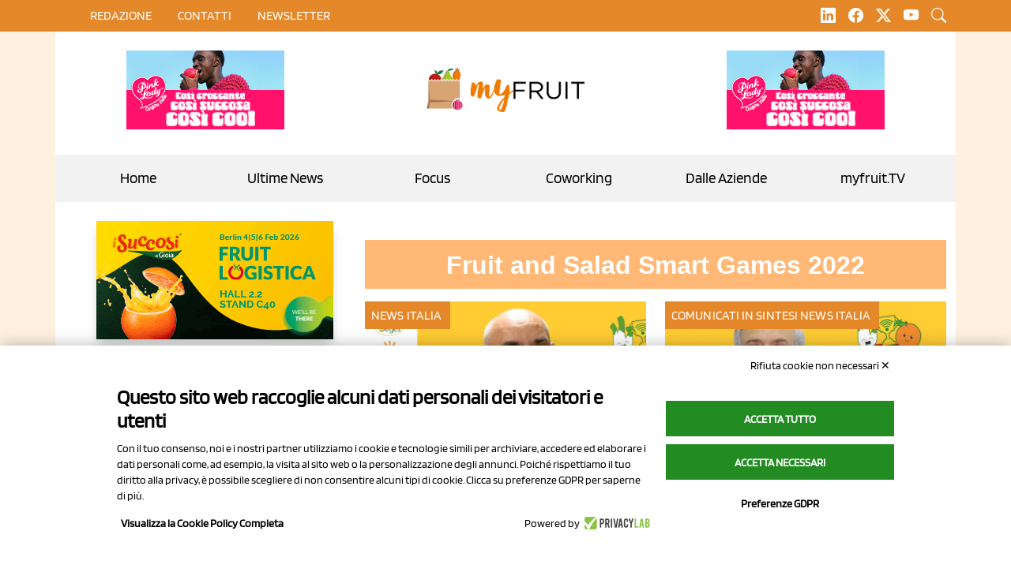

--- FILE ---
content_type: text/html; charset=UTF-8
request_url: https://www.myfruit.it/tag/fruit-and-salad-smart-games-2022
body_size: 13163
content:
<!DOCTYPE html>
<html lang="it">
    <head>
        <meta charset="utf-8">
<meta name="viewport" content="width=device-width, initial-scale=1.0">
 
    <meta name="title" content="Fruit and Salad Smart Games 2022">
<meta name="description" content="Fruit and Salad Smart Games 2022" />
<meta name='robots' content='index, follow, max-image-preview:large, max-snippet:-1, max-video-preview:-1' />
<link rel="alternate" hreflang="it" href="https://www.myfruit.it/tag/fruit-and-salad-smart-games-2022" />
<link rel="alternate" hreflang="x-default" href="https://www.myfruit.it/tag/fruit-and-salad-smart-games-2022" />
<link rel="canonical" href="https://www.myfruit.it/tag/fruit-and-salad-smart-games-2022" />
<meta property="og:locale" content="it_IT" />
<meta property="og:type" content="Tag" />
<meta property="og:title" content="Fruit and Salad Smart Games 2022" />
<meta property="og:description" content="Fruit and Salad Smart Games 2022" />
<meta property="og:url" content="https://www.myfruit.it/tag/fruit-and-salad-smart-games-2022" />
<meta property="og:site_name" content="MyFruit.it" />
<meta property="article:published_time" content="2023-06-16T16:39:28+00:00" />
<meta property="article:modified_time" content="2023-06-16T16:39:28+00:00" />
<meta name="author" content="MyFruit.it" />
<meta name="twitter:description" content="Fruit and Salad Smart Games 2022">
<meta name="twitter:title" content="Fruit and Salad Smart Games 2022">

<link rel="icon" type="image/ico" href="https://www.myfruit.it/storage/app/media/favicon.ico">
<link href="https://www.myfruit.it/themes/myfruit/assets/vendor/bootstrap/bootstrap.css" rel="stylesheet">
<link href="https://www.myfruit.it/themes/myfruit/assets/vendor/bootstrap-icons/bootstrap-icons.css" rel="stylesheet">
<link rel="stylesheet" href="https://cdnjs.cloudflare.com/ajax/libs/bootstrap-icons/1.11.3/font/bootstrap-icons.min.css" integrity="sha512-dPXYcDub/aeb08c63jRq/k6GaKccl256JQy/AnOq7CAnEZ9FzSL9wSbcZkMp4R26vBsMLFYH4kQ67/bbV8XaCQ==" crossorigin="anonymous" referrerpolicy="no-referrer" />
<link href="https://www.myfruit.it/themes/myfruit/assets/vendor/slick-carousel/slick.css" rel="stylesheet">
<link href="https://www.myfruit.it/themes/myfruit/assets/vendor/slick-carousel/slick-theme.css" rel="stylesheet">
<link href="https://www.myfruit.it/themes/myfruit/assets/vendor/photoswipe/photoswipe.css" rel="stylesheet">
<link href="https://www.myfruit.it/themes/myfruit/assets/vendor/photoswipe-dynamic-caption-plugin/photoswipe-dynamic-caption-plugin.css" rel="stylesheet">
<link rel="stylesheet" href="https://cdnjs.cloudflare.com/ajax/libs/OwlCarousel2/2.3.4/assets/owl.carousel.min.css" integrity="sha512-tS3S5qG0BlhnQROyJXvNjeEM4UpMXHrQfTGmbQ1gKmelCxlSEBUaxhRBj/EFTzpbP4RVSrpEikbmdJobCvhE3g==" crossorigin="anonymous" referrerpolicy="no-referrer" />
<link href="https://www.myfruit.it/combine/5ae8db8e1d1e3655e24ebfa623c40948-1754896247" rel="stylesheet">
<link href="https://www.myfruit.it/combine/29b9cf0d65d20a53cb89fa28b675cfcf-1719390180" rel="stylesheet">

<link rel="stylesheet" href="https://www.myfruit.it/plugins/tecnotrade/blocks/assets/owl-carousel/assets/owl.carousel.min.css" />
<link rel="stylesheet" href="https://cdn.jsdelivr.net/npm/bootstrap@5.2.0-beta1/dist/css/bootstrap.min.css" integrity="sha384-0evHe/X+R7YkIZDRvuzKMRqM+OrBnVFBL6DOitfPri4tjfHxaWutUpFmBp4vmVor" crossorigin="anonymous" />
<link rel="stylesheet" href="https://cdn.jsdelivr.net/npm/bootstrap-icons@1.8.3/font/bootstrap-icons.css" />
<link rel="stylesheet" href="https://www.myfruit.it/plugins/tecnotrade/adsbanner/components/assets/css/partial.css?v=2.70" />

<link rel="preconnect" href="https://fonts.googleapis.com">
<link rel="preconnect" href="https://fonts.gstatic.com" crossorigin>
<link href="https://fonts.googleapis.com/css2?family=DM+Sans:wght@400;700&family=Encode+Sans+Condensed:wght@700&display=swap" rel="stylesheet"><script src="https://www.myfruit.it/themes/myfruit/assets/vendor/jquery.min.js"></script>
<script src="https://bnr.elmobot.eu/WzKPJDdJSTUjUZxce_9v-/it.js"></script>
<script type="text/javascript"> window._lcCookie='auto'; window._lcSiteid =14664;var _lcScript = document.createElement("script");_lcScript.src="https://cdn.leadchampion.com/leadchampion.js?sid="+window._lcSiteid;_lcScript.async=1;if(document.body){document.body.appendChild(_lcScript);}else{document.getElementsByTagName("head")[0].appendChild(_lcScript);} </script>
<script src="https://cdn.jsdelivr.net/npm/bootstrap@5.3.0-alpha3/dist/js/bootstrap.bundle.min.js"></script>
<script src="https://www.myfruit.it/themes/myfruit/assets/vendor/codeblocks/codeblocks.min.js"></script>
<script src="https://www.myfruit.it/themes/myfruit/assets/vendor/slick-carousel/slick.min.js"></script>
<script src="https://cdnjs.cloudflare.com/ajax/libs/OwlCarousel2/2.3.4/owl.carousel.min.js" integrity="sha512-bPs7Ae6pVvhOSiIcyUClR7/q2OAsRiovw4vAkX+zJbw3ShAeeqezq50RIIcIURq7Oa20rW2n2q+fyXBNcU9lrw==" crossorigin="anonymous" referrerpolicy="no-referrer"></script>
<script src="https://www.myfruit.it/themes/myfruit/assets/js/app.js"></script>

<script src="https://www.myfruit.it/plugins/tecnotrade/blocks/assets/owl-carousel/owl.carousel.min.js"></script>
<script src="https://cdn.jsdelivr.net/npm/bootstrap@5.2.0-beta1/dist/js/bootstrap.bundle.min.js" integrity="sha384-pprn3073KE6tl6bjs2QrFaJGz5/SUsLqktiwsUTF55Jfv3qYSDhgCecCxMW52nD2" crossorigin="anonymous" async="async"></script>
<script src="https://www.myfruit.it/plugins/renatio/formbuilder/assets/js/form.js?v=4"></script>
<script src="https://www.myfruit.it/plugins/tecnotrade/adsbanner/components/assets/js/updatestats.js?v=1.5"></script>
<script async src="https://www.googletagmanager.com/gtag/js?id=G-92MMK0JPBT"></script>
<script>
    window.dataLayer = window.dataLayer || [];
    function gtag(){dataLayer.push(arguments);}
    gtag('js', new Date());
    gtag('set', { 'cookie_domain': 'auto' });
    gtag('config', 'G-92MMK0JPBT');
</script><script type="module">
    import PhotoSwipeLightbox from "https://www.myfruit.it/themes/myfruit/assets/vendor/photoswipe/photoswipe-lightbox.esm.min.js";
    import PhotoSwipeModule from  "https://www.myfruit.it/themes/myfruit/assets/vendor/photoswipe/photoswipe.esm.min.js"
    import PhotoSwipeDynamicCaption from "https://www.myfruit.it/themes/myfruit/assets/vendor/photoswipe-dynamic-caption-plugin/photoswipe-dynamic-caption-plugin.esm.js";

    window.PhotoSwipeLightbox = PhotoSwipeLightbox;
    window.PhotoSwipeModule = PhotoSwipeModule;
    window.PhotoSwipeDynamicCaption = PhotoSwipeDynamicCaption;
</script>

<script type="text/javascript">
_linkedin_partner_id = "1899522";
window._linkedin_data_partner_ids = window._linkedin_data_partner_ids || [];
window._linkedin_data_partner_ids.push(_linkedin_partner_id);
</script><script type="text/javascript">
(function(l) {
if (!l){window.lintrk = function(a,b){window.lintrk.q.push([a,b])};
window.lintrk.q=[]}
var s = document.getElementsByTagName("script")[0];
var b = document.createElement("script");
b.type = "text/javascript";b.async = true;
b.src = "https://snap.licdn.com/li.lms-analytics/insight.min.js";
s.parentNode.insertBefore(b, s);})(window.lintrk);
</script>
<noscript>
<img height="1" width="1" style="display:none;" alt="" src="https://px.ads.linkedin.com/collect/?pid=1899522&fmt=gif" />
</noscript>         <meta name="turbo-visit-control" content="reload" />
    </head>
    <body class="page-tag-page custom-layout">
        <div class="superbanner-image">
            




        </div>
        <div class="modal-container">
            <div class="close-button fs-2">
                <i class="bi bi-x-circle"></i> 
            </div>
            <div class="modal-element">
                <h2 class="title">Cerca post</h2>
                <div class="modal-search-form">
                    <form action="https://www.myfruit.it/search-result?q=" method="get">
    <div class="ss-search-form">
        <div class="ss-search-form__input">
            <input name="q" type="text" placeholder="What are you looking for?" 
                   value=""
                   autocomplete="off"
                   autofocus
                                            data-track-input
                        data-request="searchInput::onType"
                        data-request-before-update="document.getElementById('autocomplete-results').classList.toggle('ss-search-form__results--visible', !!this.value)"
                        data-request-update="'searchInput::autocomplete': '#autocomplete-results'"
                                >
            <button class="ss-search-form__submit" type="submit">Search</button>
        </div>
        <div class="ss-search-form__results" id="autocomplete-results"></div>
    </div>
</form>

                </div>
            </div>
        </div>
        <div class="inside-mobile-menu-container">
            <div class="menu-heading">
                <div class="close-button-container">
                <a class="menu-close-button">
                    <svg width="35" height="35" viewBox="0 0 24 24" fill="none" stroke="#e58829" stroke-width="2" stroke-linecap="butt" stroke-linejoin="arcs">
                    <line x1="18" y1="6" x2="6" y2="18"></line>
                    <line x1="6" y1="6" x2="18" y2="18"></line>
                    </svg>
                </a>
                </div>
                <a class="navbar-brand" href="/">
                    <img src="https://www.myfruit.it/themes/myfruit/assets/images/logo.webp" class="logo-mobile" alt="Italian Berry" />
                </a>
            </div>
            <div class="menu-content">
                <div class="static-menu-mobile-container">
                        <ul>
                    <li role="presentation" class="  ">
                            <a href="https://www.myfruit.it" >
                    Home
                </a>
            
                    </li>
                <li role="presentation" class="  ">
                            <a href="/news-page/1" >
                    Ultime News
                </a>
            
                    </li>
                <li role="presentation" class="  ">
                            <a href="#" >
                    Focus
                </a>
            
                            <ul>            <li role="presentation" class="  ">
                            <a href="https://www.myfruit.it/focus-gdo-old" >
                    Focus GDO
                </a>
            
                    </li>
                <li role="presentation" class="  ">
                            <a href="https://www.myfruit.it/my-tech-old" >
                    MyTech
                </a>
            
                    </li>
    </ul>
                    </li>
                <li role="presentation" class="  ">
                            <a href="/news/category/myfruit" >
                    Editoriali
                </a>
            
                    </li>
                <li role="presentation" class="  ">
                            <a href="/news/category/dalle-aziende" >
                    Dalle Aziende
                </a>
            
                    </li>
                <li role="presentation" class="  ">
                            <a href="https://www.myfruit.it/myfruit.TV" >
                    myfruit.TV
                </a>
            
                    </li>
        </ul>
                </div>
                 <div class="blog-categories-container">
                        <hr>
                        <h3 class="heading-aside-blog-catoegories py-2">CATEGORIE</h3>
                                                    <ul>
                    <li role="presentation" class="  ">
                            <a href="https://www.myfruit.it/news/category/retail" >
                    Retail
                </a>
            
                    </li>
                <li role="presentation" class="  ">
                            <a href="https://www.myfruit.it/news/category/reparto-ortofrutta" >
                    Reparto ortofrutta
                </a>
            
                    </li>
                <li role="presentation" class="  ">
                            <a href="https://www.myfruit.it/news/category/ingrosso" >
                    Ingrosso
                </a>
            
                    </li>
                <li role="presentation" class="  ">
                            <a href="https://www.myfruit.it/news/category/fruttivendoli-e-non-solo" >
                    Fruttivendoli e non solo
                </a>
            
                    </li>
                <li role="presentation" class="  ">
                            <a href="https://www.myfruit.it/news/category/politiche-agricole" >
                    Politiche agricole
                </a>
            
                    </li>
                <li role="presentation" class="  ">
                            <a href="https://www.myfruit.it/news/category/trend-e-mercati" >
                    Trend e mercati
                </a>
            
                    </li>
                <li role="presentation" class="  ">
                            <a href="https://www.myfruit.it/news/category/mytech" >
                    Innovazioni, Tecnologie e Packaging
                </a>
            
                    </li>
                <li role="presentation" class="  ">
                            <a href="https://www.myfruit.it/news/category/biologico" >
                    Biologico
                </a>
            
                    </li>
                <li role="presentation" class="  ">
                            <a href="https://www.myfruit.it/news/category/prodotti" >
                    Prodotti
                </a>
            
                    </li>
                <li role="presentation" class="  ">
                            <a href="https://www.myfruit.it/news/category/aziende" >
                    Aziende e Persone
                </a>
            
                    </li>
                <li role="presentation" class="  ">
                            <a href="https://www.myfruit.it/news/category/eventi-e-fiere" >
                    Eventi e Fiere
                </a>
            
                    </li>
        </ul>
                        <hr>
                </div>
                <div class="tag-container">
                    <h2 class="title"><span>Tag Popolari</span></h2>
                    <div class="popular">
                        <ul class="tag-list">
                                <li>
                <a href="https://www.myfruit.it/tag/gdo">GDO</a> 
                                    <span class="badge">2488</span>
                            </li>
                                <li>
                <a href="https://www.myfruit.it/tag/ortofrutta">Ortofrutta</a> 
                                    <span class="badge">1116</span>
                            </li>
                                <li>
                <a href="https://www.myfruit.it/tag/mele">mele</a> 
                                    <span class="badge">998</span>
                            </li>
                                <li>
                <a href="https://www.myfruit.it/tag/ingrosso">ingrosso</a> 
                                    <span class="badge">767</span>
                            </li>
                                <li>
                <a href="https://www.myfruit.it/tag/nocciole">nocciole</a> 
                                    <span class="badge">625</span>
                            </li>
            </ul>
                    </div>
                </div>
            </div>
        </div>

        <div class="header-top custom-topbar" >
    <div class="container">
        <div class="row">
            <div class="col-6 col-lg-10">
                <div class="hamburger-menu-container">
                    <a class="open-menu-button">
                        <svg width="35" height="35" viewBox="0 0 24 24" fill="none" stroke="#fff" stroke-width="2" stroke-linecap="butt" stroke-linejoin="arcs"><line x1="3" y1="12" x2="21" y2="12"></line><line x1="3" y1="6" x2="21" y2="6"></line><line x1="3" y1="18" x2="21" y2="18"></line></svg>
                    </a>
                </div>
                <!--<span style="color:#fff;white-space:nowrap;padding-top: 0.5rem;display: inline-block;">Welcome to Italian Berry</span>-->
                <ul class="d-none d-lg-inline topbar-ul">
                    <!--li><a href="https://www.myfruit.it/cherry-times"><i class="bi bi-question-circle-fill"></i> Cos’è Cherry Times</a></li-->
                                        <li><a href="#" style="text-transform:uppercase;">Chi siamo</a></li>
                    
                    
                        <li><a href="/cose-myfruit" style="text-transform:uppercase;">Redazione</a></li>
                        <!--li><a href="/pubblicita" style="text-transform:uppercase;">Pubblicità</a></li-->
                        <li><a href="/contatti" style="text-transform:uppercase;">contatti</a></li>
                        <li><a href="/newsletter" style="text-transform:uppercase;">Newsletter</a></li>
                    
                                    </ul>
            </div>
            <div class="col-6 col-lg-2 custom-flag-social" style="text-align:right">
                                    <a class="social-icon-topbar" href="https://www.linkedin.com/company/698415/admin/feed/posts/" target="_blank"><i class="bi bi-linkedin" style="white-space:nowrap;color: #ffffff"></i></a>
                    <a class="social-icon-topbar" href="https://www.facebook.com/myfruit.webmagazine" target="_blank"><i class="bi bi-facebook" style="white-space:nowrap;color: #ffffff"></i></a>
                    <a class="social-icon-topbar" href="https://twitter.com/myfruit" target="_blank"><i class="bi bi-twitter-x" style="white-space:nowrap;color: #ffffff"></i></a>
                    <a class="social-icon-topbar" href="https://www.youtube.com/user/myfruitvideo" target="_blank"><i class="bi bi-youtube" style="white-space:nowrap;color: #ffffff"></i></a>
                    <a class="touch-me"><i class="bi bi-search" style="white-space:nowrap;color: #ffffff"></i></a>
            </div>
        </div>
    </div>
</div>        <header id="custom-header">
            <div class="custom-header container">
        <div class="row">
            <div class="col-lg-4 text-center">
                <div id="left_logo_banner">



    <div class="top_lato_logo adsstats_div" data-id-banner="402">
        <div class="top_lato_logo wrapper">
                            <a href="https://www.mela-pinklady.com/it/nuova-comunicazione/" target="_blank" class="link_top_lato_logo desktop adsstats d-none d-lg-block" data-id-banner="402" aria-label="https://www.mela-pinklady.com/it/nuova-comunicazione/">
                <img src="https://www.myfruit.it/storage/app/media/Banner clienti/Pink Lady/Pink Lady - Super Banner Lato Logo - dal 19 genn 2026 all 8 feb 2026.png" style="width:200px;height:100px" data-id-banner="402" class="img_top_lato_logo d-none d-lg-block" alt="402">
                </a>
                <a href="https://www.mela-pinklady.com/it/nuova-comunicazione/" target="_blank" class="link_top_lato_logo mobile adsstats d-lg-none d-block" data-id-banner="402" aria-label="https://www.mela-pinklady.com/it/nuova-comunicazione/">
                <img src="https://www.myfruit.it/storage/app/media/Banner clienti/Pink Lady/Pink Lady - Super Banner Lato Logo - dal 19 genn 2026 all 8 feb 2026.png" style="width:200px;height:100px" data-id-banner="402" class="imgmobile_top_lato_logo d-lg-none d-block" alt="402">
                </a>
            
                       
            
        </div>
    </div> 


</div>            </div>
            <div class="col-lg-4 text-center">
                <a class="navbar-brand" href="/">
                    <img src="https://www.myfruit.it/themes/myfruit/assets/images/logo.webp" class="logo py-2" alt="Italian Berry" />
                </a>
            </div>
            <div class="col-lg-4 text-center">
                

<div id="right_logo_banner">



    <div class="top_lato_logo adsstats_div" data-id-banner="402">
        <div class="top_lato_logo wrapper">
                            <div class="top-logoside-desktop">
                <a href="https://www.mela-pinklady.com/it/nuova-comunicazione/" target="_blank" class="link_top_lato_logo desktop adsstats" data-id-banner="402" aria-label="https://www.mela-pinklady.com/it/nuova-comunicazione/">
                <img style="width:100%;max-width:200px;height:auto;" src="https://www.myfruit.it/storage/app/media/Banner clienti/Pink Lady/Pink Lady - Super Banner Lato Logo - dal 19 genn 2026 all 8 feb 2026.png" data-id-banner="402" class="img_top_lato_logo"  alt="402">
                </a>
                </div>
                <div class="top-logoside-mobile">
                <a href="https://www.mela-pinklady.com/it/nuova-comunicazione/" target="_blank" class="link_top_lato_logo mobile adsstats" data-id-banner="402" aria-label="https://www.mela-pinklady.com/it/nuova-comunicazione/">
                <img style="width:100%;max-width:200px;height:auto;" src="https://www.myfruit.it/storage/app/media/Banner clienti/Pink Lady/Pink Lady - Super Banner Lato Logo - dal 19 genn 2026 all 8 feb 2026.png" data-id-banner="402" class="imgmobile_top_lato_logo"  alt="402">
                </a>
                </div>
                         
        </div>
    </div> 



</div>            </div>
        </div>
        <div id="desktop_header" class="row">
            <div class="col-lg-12 custom-nav">
                    <ul>
                    <li role="presentation" class="  ">
                            <a href="/" >
                    Home
                </a>
            
                    </li>
                <li role="presentation" class="  ">
                            <a href="/news-page/1" >
                    Ultime News
                </a>
            
                    </li>
                <li role="presentation" class="  ">
                            <a href="/" >
                    Focus
                </a>
            
                            <ul>            <li role="presentation" class="  ">
                            <a href="/focus-gdo" >
                    Focus GDO
                </a>
            
                    </li>
                <li role="presentation" class="  ">
                            <a href="/mytech" >
                    Mytech
                </a>
            
                    </li>
        </ul>
                    </li>
                <li role="presentation" class="  ">
                            <a href="/" >
                    Coworking
                </a>
            
                            <ul>            <li role="presentation" class="  ">
                            <a href="https://www.myfruit.it/best-fruitveg-box" >
                    Best Fruit&amp;Veg Box
                </a>
            
                    </li>
                <li role="presentation" class="  ">
                            <a href="/cosa-pensano-le-op" >
                    Cosa pensano le Op
                </a>
            
                    </li>
                <li role="presentation" class="  ">
                            <a href="https://www.myfruit.it/news/category/coworking-bestack" >
                    Coworking Bestack
                </a>
            
                    </li>
    </ul>
                    </li>
                <li role="presentation" class="  ">
                            <a href="/news/category/dalle-aziende" >
                    Dalle Aziende
                </a>
            
                    </li>
                <li role="presentation" class="  ">
                            <a href="https://www.myfruit.it/myfruit.TV" >
                    myfruit.TV
                </a>
            
                    </li>
        </ul>
            </div>
             
                    <div class="menu-hot-topics">    <ul>
                    <li role="presentation" class="  ">
                            <a href="https://www.myfruit.it/news-page/default" >
                    News
                </a>
            
                    </li>
                <li role="presentation" class="  remove-link">
                            <a href="https://www.myfruit.it/eventi-2023" >
                    Eventi
                </a>
            
                            <ul>            <li role="presentation" class="  ">
                            <a href="https://www.myfruit.it/my-tech-old" >
                    My Tech (my-tech)
                </a>
            
                    </li>
                <li role="presentation" class="  ">
                            <a href="https://www.myfruit.it/focus-gdo-old" >
                    focus-gdo (focus-gdo)
                </a>
            
                    </li>
    </ul>
                    </li>
                <li role="presentation" class="  ">
                            <a href="/" >
                    Prodotti
                </a>
            
                    </li>
                <li role="presentation" class="  ">
                            <a href="/" >
                    Aziende
                </a>
            
                    </li>
                <li role="presentation" class="  ">
                            <a href="https://www.myfruit.it/myfruit.TV" >
                    myfruit.TV
                </a>
            
                    </li>
                <li role="presentation" class="  ">
                            <a href="https://www.myfruit.it/myfruit.TV" >
                    myfruit.TV
                </a>
            
                    </li>
        </ul>
</div>
                        </div>
        <div id="mobile_header" class="row"> 
            <div class="col-lg-12 custom-nav-mobile">
                <div class="hamburger-menu-container">
                    <a class="open-menu-button">
                        <svg width="35" height="35" viewBox="0 0 24 24" fill="none" stroke="#614394" stroke-width="2" stroke-linecap="butt" stroke-linejoin="arcs"><line x1="3" y1="12" x2="21" y2="12"></line><line x1="3" y1="6" x2="21" y2="6"></line><line x1="3" y1="18" x2="21" y2="18"></line></svg>
                    </a>
                </div>
            </div>
        </div>
        
</div>        </header>
        
        <main id="custom-content" class="container">
            <div class="first-blog-post-container">
            </div>
            <div class="row bg-white first-custom-row">
                <div id="left-sidebar" class="col-lg-4 py-4">
                    <div class="aside-banner-container">
                        
<div id="sidebar_right">


    <div class="left_side adsstats_div" data-id-banner="439">
        <div class="left_side wrapper">
                                            <a href="https://allcitrus.it/" target="_blank" class="link_left_side desktop d-none d-lg-block adsstats" data-id-banner="439" aria-label="https://allcitrus.it/">
                <img style="width:100%;max-width:300px;height:150px;" src="https://www.myfruit.it/storage/app/media/Banner clienti/All Citrus/All Citrus - Banner Laterale - dal 16 genn 2026 al 6 febb 2026 - versione Fruit Logistica.gif" data-id-banner="439" class="img_left_side desktop d-none d-lg-block" alt="439">
                </a>
                <a href="https://allcitrus.it/" target="_blank" class="link_left_side mobile d-lg-none d-block  adsstats" data-id-banner="439" aria-label="https://allcitrus.it/">
                <img style="width:100%;max-width:300px;height:150px;" src="https://www.myfruit.it/storage/app/media/Banner clienti/All Citrus/All Citrus - Banner Laterale - dal 16 genn 2026 al 6 febb 2026 - versione Fruit Logistica.gif" data-id-banner="439" class="imgmobile_left_side mobile d-lg-none d-block" alt="439">
                </a>
                                         
        </div>
    </div> 


    <div class="left_side adsstats_div" data-id-banner="233">
        <div class="left_side wrapper">
                                            <a href="https://www.selenella.it/prodotti-selenella/patata-classica/?gad_source=1&amp;gclid=CjwKCAiApsm7BhBZEiwAvIu2X2TfrL08i4erD7a1iMwuiUHhKneEJV2yVs29h0kPaqR62UyrdkYvkhoCeUoQAvD_BwE" target="_blank" class="link_left_side desktop d-none d-lg-block adsstats" data-id-banner="233" aria-label="https://www.selenella.it/prodotti-selenella/patata-classica/?gad_source=1&amp;gclid=CjwKCAiApsm7BhBZEiwAvIu2X2TfrL08i4erD7a1iMwuiUHhKneEJV2yVs29h0kPaqR62UyrdkYvkhoCeUoQAvD_BwE">
                <img style="width:100%;max-width:300px;height:150px;" src="https://www.myfruit.it/storage/app/media/Banner clienti/Selenella/Banner laterale 300x150.gif" data-id-banner="233" class="img_left_side desktop d-none d-lg-block" alt="233">
                </a>
                <a href="https://www.selenella.it/prodotti-selenella/patata-classica/?gad_source=1&amp;gclid=CjwKCAiApsm7BhBZEiwAvIu2X2TfrL08i4erD7a1iMwuiUHhKneEJV2yVs29h0kPaqR62UyrdkYvkhoCeUoQAvD_BwE" target="_blank" class="link_left_side mobile d-lg-none d-block  adsstats" data-id-banner="233" aria-label="https://www.selenella.it/prodotti-selenella/patata-classica/?gad_source=1&amp;gclid=CjwKCAiApsm7BhBZEiwAvIu2X2TfrL08i4erD7a1iMwuiUHhKneEJV2yVs29h0kPaqR62UyrdkYvkhoCeUoQAvD_BwE">
                <img style="width:100%;max-width:300px;height:150px;" src="https://www.myfruit.it/storage/app/media/Banner clienti/Selenella/Banner laterale 300x150.gif" data-id-banner="233" class="imgmobile_left_side mobile d-lg-none d-block" alt="233">
                </a>
                                         
        </div>
    </div> 


    <div class="left_side adsstats_div" data-id-banner="314">
        <div class="left_side wrapper">
                                            <a href="https://www.nord-ovest.it/" target="_blank" class="link_left_side desktop d-none d-lg-block adsstats" data-id-banner="314" aria-label="https://www.nord-ovest.it/">
                <img style="width:100%;max-width:300px;height:150px;" src="https://www.myfruit.it/storage/app/media/Banner clienti/Nord Ovest/Nord Ovest -  banner laterale - dal 28.07.25 al 21.06.26.jpg" data-id-banner="314" class="img_left_side desktop d-none d-lg-block" alt="314">
                </a>
                <a href="https://www.nord-ovest.it/" target="_blank" class="link_left_side mobile d-lg-none d-block  adsstats" data-id-banner="314" aria-label="https://www.nord-ovest.it/">
                <img style="width:100%;max-width:300px;height:150px;" src="https://www.myfruit.it/storage/app/media/Banner clienti/Nord Ovest/Nord Ovest -  banner laterale - dal 28.07.25 al 21.06.26.jpg" data-id-banner="314" class="imgmobile_left_side mobile d-lg-none d-block" alt="314">
                </a>
                                         
        </div>
    </div> 


    <div class="left_side adsstats_div" data-id-banner="298">
        <div class="left_side wrapper">
                                            <a href="https://www.fratelliorsero.it/" target="_blank" class="link_left_side desktop d-none d-lg-block adsstats" data-id-banner="298" aria-label="https://www.fratelliorsero.it/">
                <img style="width:100%;max-width:300px;height:150px;" src="https://www.myfruit.it/storage/app/media/Banner clienti/F.lli Orsero/Orsero - banner laterale- dal 12.01.26 al 05.04.26.jpg" data-id-banner="298" class="img_left_side desktop d-none d-lg-block" alt="298">
                </a>
                <a href="https://www.fratelliorsero.it/" target="_blank" class="link_left_side mobile d-lg-none d-block  adsstats" data-id-banner="298" aria-label="https://www.fratelliorsero.it/">
                <img style="width:100%;max-width:300px;height:150px;" src="https://www.myfruit.it/storage/app/media/Banner clienti/F.lli Orsero/Orsero - banner laterale- dal 12.01.26 al 05.04.26.jpg" data-id-banner="298" class="imgmobile_left_side mobile d-lg-none d-block" alt="298">
                </a>
                                         
        </div>
    </div> 


    <div class="left_side adsstats_div" data-id-banner="388">
        <div class="left_side wrapper">
                                            <a href="https://www.capp-plast.com" target="_blank" class="link_left_side desktop d-none d-lg-block adsstats" data-id-banner="388" aria-label="https://www.capp-plast.com">
                <img style="width:100%;max-width:300px;height:150px;" src="https://www.myfruit.it/storage/app/media/Banner clienti/Capp-Plast/CAPP-PLAST - banner laterale - dal 1 dic 25 al 4 genn 26.gif" data-id-banner="388" class="img_left_side desktop d-none d-lg-block" alt="388">
                </a>
                <a href="https://www.capp-plast.com" target="_blank" class="link_left_side mobile d-lg-none d-block  adsstats" data-id-banner="388" aria-label="https://www.capp-plast.com">
                <img style="width:100%;max-width:300px;height:150px;" src="https://www.myfruit.it/storage/app/media/Banner clienti/Capp-Plast/CAPP-PLAST - banner laterale - dal 1 dic 25 al 4 genn 26.gif" data-id-banner="388" class="imgmobile_left_side mobile d-lg-none d-block" alt="388">
                </a>
                                         
        </div>
    </div> 


    <div class="left_side adsstats_div" data-id-banner="410">
        <div class="left_side wrapper">
                                            <a href="https://www.aopluce.com/" target="_blank" class="link_left_side desktop d-none d-lg-block adsstats" data-id-banner="410" aria-label="https://www.aopluce.com/">
                <img style="width:100%;max-width:300px;height:150px;" src="https://www.myfruit.it/storage/app/media/Banner clienti/AOP Luce/Aop Luce - dal 5 genn 2026 al 1 febb 2026 rif. 36546.jpg" data-id-banner="410" class="img_left_side desktop d-none d-lg-block" alt="410">
                </a>
                <a href="https://www.aopluce.com/" target="_blank" class="link_left_side mobile d-lg-none d-block  adsstats" data-id-banner="410" aria-label="https://www.aopluce.com/">
                <img style="width:100%;max-width:300px;height:150px;" src="https://www.myfruit.it/storage/app/media/Banner clienti/AOP Luce/Aop Luce - dal 5 genn 2026 al 1 febb 2026 rif. 36546.jpg" data-id-banner="410" class="imgmobile_left_side mobile d-lg-none d-block" alt="410">
                </a>
                                         
        </div>
    </div> 


    <div class="left_side adsstats_div" data-id-banner="411">
        <div class="left_side wrapper">
                                            <a href="https://www.eurocirce.it/" target="_blank" class="link_left_side desktop d-none d-lg-block adsstats" data-id-banner="411" aria-label="https://www.eurocirce.it/">
                <img style="width:100%;max-width:300px;height:150px;" src="https://www.myfruit.it/storage/app/media/Banner clienti/Eurocirce/2026/Eurocirce - Banner Laterale - dal 29 dic 2025 al 27 dic 2026.jpg" data-id-banner="411" class="img_left_side desktop d-none d-lg-block" alt="411">
                </a>
                <a href="https://www.eurocirce.it/" target="_blank" class="link_left_side mobile d-lg-none d-block  adsstats" data-id-banner="411" aria-label="https://www.eurocirce.it/">
                <img style="width:100%;max-width:300px;height:150px;" src="https://www.myfruit.it/storage/app/media/Banner clienti/Eurocirce/2026/Eurocirce - Banner Laterale - dal 29 dic 2025 al 27 dic 2026.jpg" data-id-banner="411" class="imgmobile_left_side mobile d-lg-none d-block" alt="411">
                </a>
                                         
        </div>
    </div> 


    <div class="left_side adsstats_div" data-id-banner="431">
        <div class="left_side wrapper">
                                            <a href="http://www.linsalatadellorto.it/" target="_blank" class="link_left_side desktop d-none d-lg-block adsstats" data-id-banner="431" aria-label="http://www.linsalatadellorto.it/">
                <img style="width:100%;max-width:300px;height:150px;" src="https://www.myfruit.it/storage/app/media/Banner clienti/Insalata dellorto/linsalata-dellorto-banner-laterale-dal-12-genn-2026-all-8-mar-2026-rif-35366.gif" data-id-banner="431" class="img_left_side desktop d-none d-lg-block" alt="431">
                </a>
                <a href="http://www.linsalatadellorto.it/" target="_blank" class="link_left_side mobile d-lg-none d-block  adsstats" data-id-banner="431" aria-label="http://www.linsalatadellorto.it/">
                <img style="width:100%;max-width:300px;height:150px;" src="https://www.myfruit.it/storage/app/media/Banner clienti/Insalata dellorto/linsalata-dellorto-banner-laterale-dal-12-genn-2026-all-8-mar-2026-rif-35366.gif" data-id-banner="431" class="imgmobile_left_side mobile d-lg-none d-block" alt="431">
                </a>
                                         
        </div>
    </div> 


    <div class="left_side adsstats_div" data-id-banner="430">
        <div class="left_side wrapper">
                                            <a href="https://www.linkedin.com/company/la-grande-bellezza-italiana/" target="_blank" class="link_left_side desktop d-none d-lg-block adsstats" data-id-banner="430" aria-label="https://www.linkedin.com/company/la-grande-bellezza-italiana/">
                <img style="width:100%;max-width:300px;height:150px;" src="https://www.myfruit.it/storage/app/media/Banner clienti/La Grande Bellezza Italiana/2026/La Grande Bellezza - Banner Laterale - dal 5 genn 2026 al 5 lug 2026.png" data-id-banner="430" class="img_left_side desktop d-none d-lg-block" alt="430">
                </a>
                <a href="https://www.linkedin.com/company/la-grande-bellezza-italiana/" target="_blank" class="link_left_side mobile d-lg-none d-block  adsstats" data-id-banner="430" aria-label="https://www.linkedin.com/company/la-grande-bellezza-italiana/">
                <img style="width:100%;max-width:300px;height:150px;" src="https://www.myfruit.it/storage/app/media/Banner clienti/La Grande Bellezza Italiana/2026/La Grande Bellezza - Banner Laterale - dal 5 genn 2026 al 5 lug 2026.png" data-id-banner="430" class="imgmobile_left_side mobile d-lg-none d-block" alt="430">
                </a>
                                         
        </div>
    </div> 


    <div class="left_side adsstats_div" data-id-banner="395">
        <div class="left_side wrapper">
                                            <a href="https://www.tuttofood.it/tutto-fruit-and-veg/?utm_source=media&amp;utm_medium=cpc&amp;utm_campaign=tf2026&amp;utm_content=myfruit" target="_blank" class="link_left_side desktop d-none d-lg-block adsstats" data-id-banner="395" aria-label="https://www.tuttofood.it/tutto-fruit-and-veg/?utm_source=media&amp;utm_medium=cpc&amp;utm_campaign=tf2026&amp;utm_content=myfruit">
                <img style="width:100%;max-width:300px;height:150px;" src="https://www.myfruit.it/storage/app/media/Banner clienti/Parmafiere/Parmafiere tuttofood - Banner Laterale - dal 5 genn 26 al 3 magg 26.jpg" data-id-banner="395" class="img_left_side desktop d-none d-lg-block" alt="395">
                </a>
                <a href="https://www.tuttofood.it/tutto-fruit-and-veg/?utm_source=media&amp;utm_medium=cpc&amp;utm_campaign=tf2026&amp;utm_content=myfruit" target="_blank" class="link_left_side mobile d-lg-none d-block  adsstats" data-id-banner="395" aria-label="https://www.tuttofood.it/tutto-fruit-and-veg/?utm_source=media&amp;utm_medium=cpc&amp;utm_campaign=tf2026&amp;utm_content=myfruit">
                <img style="width:100%;max-width:300px;height:150px;" src="https://www.myfruit.it/storage/app/media/Banner clienti/Parmafiere/Parmafiere tuttofood - Banner Laterale - dal 5 genn 26 al 3 magg 26.jpg" data-id-banner="395" class="imgmobile_left_side mobile d-lg-none d-block" alt="395">
                </a>
                                         
        </div>
    </div> 


    <div class="left_side adsstats_div" data-id-banner="420">
        <div class="left_side wrapper">
                                            <a href="https://www.valfruttafresco.it/" target="_blank" class="link_left_side desktop d-none d-lg-block adsstats" data-id-banner="420" aria-label="https://www.valfruttafresco.it/">
                <img style="width:100%;max-width:300px;height:150px;" src="https://www.myfruit.it/storage/app/media/Banner clienti/Alegra/Alegra - Banner Laterale - dal 5 genn 2026 al 2 marzo 2026 rif. 44501.gif" data-id-banner="420" class="img_left_side desktop d-none d-lg-block" alt="420">
                </a>
                <a href="https://www.valfruttafresco.it/" target="_blank" class="link_left_side mobile d-lg-none d-block  adsstats" data-id-banner="420" aria-label="https://www.valfruttafresco.it/">
                <img style="width:100%;max-width:300px;height:150px;" src="https://www.myfruit.it/storage/app/media/Banner clienti/Alegra/Alegra - Banner Laterale - dal 5 genn 2026 al 2 marzo 2026 rif. 44501.gif" data-id-banner="420" class="imgmobile_left_side mobile d-lg-none d-block" alt="420">
                </a>
                                         
        </div>
    </div> 


    <div class="left_side adsstats_div" data-id-banner="426">
        <div class="left_side wrapper">
                                            <a href="https://www.uvadipugliaigp.it/" target="_blank" class="link_left_side desktop d-none d-lg-block adsstats" data-id-banner="426" aria-label="https://www.uvadipugliaigp.it/">
                <img style="width:100%;max-width:300px;height:150px;" src="https://www.myfruit.it/storage/app/media/Banner clienti/Consorzio uva di Puglia IGP/Consorzio Uva di Puglia IGP - Banner Laterale - dal 5 genn 2026 all 1 febb 2026 def.gif" data-id-banner="426" class="img_left_side desktop d-none d-lg-block" alt="426">
                </a>
                <a href="https://www.uvadipugliaigp.it/" target="_blank" class="link_left_side mobile d-lg-none d-block  adsstats" data-id-banner="426" aria-label="https://www.uvadipugliaigp.it/">
                <img style="width:100%;max-width:300px;height:150px;" src="https://www.myfruit.it/storage/app/media/Banner clienti/Consorzio uva di Puglia IGP/Consorzio Uva di Puglia IGP - Banner Laterale - dal 5 genn 2026 all 1 febb 2026 def.gif" data-id-banner="426" class="imgmobile_left_side mobile d-lg-none d-block" alt="426">
                </a>
                                         
        </div>
    </div> 


    <div class="left_side adsstats_div" data-id-banner="435">
        <div class="left_side wrapper">
                                            <a href="https://melinda.it/mele/dolcevita/" target="_blank" class="link_left_side desktop d-none d-lg-block adsstats" data-id-banner="435" aria-label="https://melinda.it/mele/dolcevita/">
                <img style="width:100%;max-width:300px;height:150px;" src="https://www.myfruit.it/storage/app/media/Banner clienti/Melinda/Melinda - Banner Laterale - dal 19 genn 2026 all 1 febb 2026.gif" data-id-banner="435" class="img_left_side desktop d-none d-lg-block" alt="435">
                </a>
                <a href="https://melinda.it/mele/dolcevita/" target="_blank" class="link_left_side mobile d-lg-none d-block  adsstats" data-id-banner="435" aria-label="https://melinda.it/mele/dolcevita/">
                <img style="width:100%;max-width:300px;height:150px;" src="https://www.myfruit.it/storage/app/media/Banner clienti/Melinda/Melinda - Banner Laterale - dal 19 genn 2026 all 1 febb 2026.gif" data-id-banner="435" class="imgmobile_left_side mobile d-lg-none d-block" alt="435">
                </a>
                                         
        </div>
    </div> 

</div>
                    </div>
                    <div class="blog-categories-container">
                        <hr>
                        <h3 class="heading-aside-blog-catoegories py-2">CATEGORIE</h3>
                                                    <ul>
                    <li role="presentation" class="  ">
                            <a href="https://www.myfruit.it/news/category/retail" >
                    Retail
                </a>
            
                    </li>
                <li role="presentation" class="  ">
                            <a href="https://www.myfruit.it/news/category/reparto-ortofrutta" >
                    Reparto ortofrutta
                </a>
            
                    </li>
                <li role="presentation" class="  ">
                            <a href="https://www.myfruit.it/news/category/ingrosso" >
                    Ingrosso
                </a>
            
                    </li>
                <li role="presentation" class="  ">
                            <a href="https://www.myfruit.it/news/category/fruttivendoli-e-non-solo" >
                    Fruttivendoli e non solo
                </a>
            
                    </li>
                <li role="presentation" class="  ">
                            <a href="https://www.myfruit.it/news/category/politiche-agricole" >
                    Politiche agricole
                </a>
            
                    </li>
                <li role="presentation" class="  ">
                            <a href="https://www.myfruit.it/news/category/trend-e-mercati" >
                    Trend e mercati
                </a>
            
                    </li>
                <li role="presentation" class="  ">
                            <a href="https://www.myfruit.it/news/category/mytech" >
                    Innovazioni, Tecnologie e Packaging
                </a>
            
                    </li>
                <li role="presentation" class="  ">
                            <a href="https://www.myfruit.it/news/category/biologico" >
                    Biologico
                </a>
            
                    </li>
                <li role="presentation" class="  ">
                            <a href="https://www.myfruit.it/news/category/prodotti" >
                    Prodotti
                </a>
            
                    </li>
                <li role="presentation" class="  ">
                            <a href="https://www.myfruit.it/news/category/aziende" >
                    Aziende e Persone
                </a>
            
                    </li>
                <li role="presentation" class="  ">
                            <a href="https://www.myfruit.it/news/category/eventi-e-fiere" >
                    Eventi e Fiere
                </a>
            
                    </li>
        </ul>
                    </div>
                    <div class="tag-container">
                        <h2 class="title"><span>Tag Popolari</span></h2>
                        <div class="popular">
                            <ul class="tag-list">
                                <li>
                <a href="https://www.myfruit.it/tag/gdo">GDO</a> 
                                    <span class="badge">2488</span>
                            </li>
                                <li>
                <a href="https://www.myfruit.it/tag/ortofrutta">Ortofrutta</a> 
                                    <span class="badge">1116</span>
                            </li>
                                <li>
                <a href="https://www.myfruit.it/tag/mele">mele</a> 
                                    <span class="badge">998</span>
                            </li>
                                <li>
                <a href="https://www.myfruit.it/tag/ingrosso">ingrosso</a> 
                                    <span class="badge">767</span>
                            </li>
                                <li>
                <a href="https://www.myfruit.it/tag/nocciole">nocciole</a> 
                                    <span class="badge">625</span>
                            </li>
            </ul>
                        </div>
                    </div>
                     <div class="my-fruit-tv">
                        <h2 class="title"><span>myfruit.TV</span></h2>
                        <a href="/myfruit-tv" class="title find-my-fruit-tv-link">Scopri di più</a>
                        <div class="youtube-container">
                                <iframe width="100%" height="200" src="https://www.youtube.com/embed/7AxLJqPFWuo" title="YouTube video player" frameborder="0" allow="accelerometer; autoplay; clipboard-write; encrypted-media; gyroscope; picture-in-picture; web-share" referrerpolicy="strict-origin-when-cross-origin" allowfullscreen></iframe>
                                                        </div>
                    </div>
                                    </div>
                <div class="col-lg-8 py-4 pr-15">
                    <div class="row py-4">
    <div class="col-12 tag-posts box1">
     <div class="heading-blog-category"><h1>Fruit and Salad Smart Games 2022</h1></div>
        
<div class="post-list row">
        
                <div class="col-lg-6">
                <div class="blog-card">
                    <div class="blog-post-heading-image">
                        <div class="blog-card-heading" style="display:flex">
                                                                                            <h3><a href="https://www.myfruit.it/news/category/news-italia">News Italia</a><span>&nbsp;</span></h3>
                                                            
                                                    </div>
                        <a href="https://www.myfruit.it/news/fruit-and-salad-games-bilancio-positivo-per-la-quarta-edizione-16723-2022-05-25">
                                                <div class="blog-card-image">
                            
                            <img class="image-responsive" src="https://www.myfruit.it/storage/app/media/uploads/2022/05/gennaro-velardo-ok.jpg">
                        </div>
                        </a>
                                            </div>
                    <a href="https://www.myfruit.it/news/fruit-and-salad-games-bilancio-positivo-per-la-quarta-edizione-16723-2022-05-25">
                    <div class="blog-card-details">
                         <p class="date">25 mag 2022</p>
                        <h5 class="post-title-heading">
                            Fruit and Salad Games, bilancio positivo per la quarta edizione
                        </h5>
                        <div class="post-description">
                            Il progetto ha coinvolto numerosi esperti per promuovere il consumo di ortofrutta tra i più giovani
                        </div>
                    </div>
                    </a>
                </div>
            </div>
        
                <div class="col-lg-6">
                <div class="blog-card">
                    <div class="blog-post-heading-image">
                        <div class="blog-card-heading" style="display:flex">
                                                                                            <h3><a href="https://www.myfruit.it/news/category/in-sintesi">Comunicati in sintesi</a><span>&nbsp;</span></h3>
                                                                <h3><a href="https://www.myfruit.it/news/category/news-italia">News Italia</a><span>&nbsp;</span></h3>
                                                            
                                                    </div>
                        <a href="https://www.myfruit.it/news/l8217asparago-protagonista-di-fruit-and-salad-smart-games-2022-16609-2022-05-12">
                                                <div class="blog-card-image">
                            
                            <img class="image-responsive" src="https://www.myfruit.it/storage/app/media/uploads/2022/05/vincenzo_dimassa.jpg">
                        </div>
                        </a>
                                            </div>
                    <a href="https://www.myfruit.it/news/l8217asparago-protagonista-di-fruit-and-salad-smart-games-2022-16609-2022-05-12">
                    <div class="blog-card-details">
                         <p class="date">12 mag 2022</p>
                        <h5 class="post-title-heading">
                            L&amp;#8217;asparago protagonista di Fruit and Salad Smart Games 2022
                        </h5>
                        <div class="post-description">
                            Ospite dell’ultima puntata la mela Annurca
                        </div>
                    </div>
                    </a>
                </div>
            </div>
    </div>

    </div>
</div>                </div>
            </div>

        </main>

        <footer id="custom-footer">
            <div class="container">
                <div class="row">
                    <div class="col-12 col-md-8 offset-md-2">
                        <div class="newsletter-footer-paragraph">
                        <h3>Iscriviti alla newsletter</h3>
                                <div class="form-alert-3"></div>

    <form method="POST" action="https://www.myfruit.it/tag/fruit-and-salad-smart-games-2022" accept-charset="UTF-8" id="iscrizione-alla-newsletter" class="row g-2 newsletter-subscription-new" data-form-id="3" data-request="renderFormFooterLayout::onSubmit" data-request-data="&quot;form&quot;:&quot;iscrizione-alla-newsletter&quot;" data-request-success="resetForm(this)" data-request-validate novalidate ><input name="_session_key" type="hidden" value="IeD3fBszJw4O9GjOrlT5ibZoxI3yfQSGaNveis60"><input name="_token" type="hidden" value="RtM3zbtKHhMonBJFaSwwkLmM5ojkixVSgk6jOwUY">
        
            <div class="col-12 col-md-3">
        <div class="form-floating">
            <input
                id="name"
                type="text"
                name="name"
                value=""
                class=" form-control"
                placeholder="Nome"
                
            >

            <label for="name" class="hide-label">Nome</label>

            <div data-validate-for="name" class="invalid-feedback"></div>

                    </div>
    </div>

    <div class="col-12 col-md-3">
        <div class="form-floating">
            <input
                id="last_name"
                type="text"
                name="last_name"
                value=""
                class=" form-control"
                placeholder="Cognome"
                
            >

            <label for="last_name" class="hide-label">Cognome</label>

            <div data-validate-for="last_name" class="invalid-feedback"></div>

                    </div>
    </div>

    <div class="col-12 col-md-6">
        <div class="form-floating">
            <input
                id="email"
                type="email"
                name="email"
                value=""
                class=" form-control"
                placeholder="Email *"
                
            >

            <label for="email" class="hide-label">Email</label>

            <div data-validate-for="email" class="invalid-feedback"></div>

                    </div>
    </div>

    <div class="col-12 col-md-5">
        <div class="form-floating">
            <input
                id="company"
                type="text"
                name="company"
                value=""
                class=" form-control"
                placeholder="Nome Azienda"
                
            >

            <label for="company" class="hide-label">Nome Azienda</label>

            <div data-validate-for="company" class="invalid-feedback"></div>

                    </div>
    </div>

    <div class="col-12 col-md-4">
        <div class="form-floating">
            <select
                id="business_occupation"
                class=" form-select"
                name="business_occupation"
                >
                
                                    <option
                        value=""
                        selected>
                        Seleziona un opzione
                    </option>
                                    <option
                        value="altro"
                        >
                        Altro
                    </option>
                                    <option
                        value="distribuzione_dettgliante"
                        >
                        Distribuzione Dettagliante
                    </option>
                                    <option
                        value="distribuzione_gdo"
                        >
                        Distribuzione GDO
                    </option>
                                    <option
                        value="distribuzione_grossisti"
                        >
                        Distribuzione Grossisti
                    </option>
                                    <option
                        value="fruit_lover"
                        >
                        Fruit Lover
                    </option>
                                    <option
                        value="horeca"
                        >
                        Ho.Re.Ca
                    </option>
                                    <option
                        value="privato"
                        >
                        Privato
                    </option>
                                    <option
                        value="produzione"
                        >
                        Produzione
                    </option>
                                    <option
                        value="servizi"
                        >
                        Servizi
                    </option>
                                    <option
                        value="tecnologie"
                        >
                        Tecnologie
                    </option>
                            </select>

            <label for="business_occupation" class="">Attività dell&#039;azienda</label>

            <div data-validate-for="business_occupation" class="invalid-feedback"></div>

                    </div>
    </div>

            <div class="col-12 col-md-3">
            <div class="form-floating">
                <select id="stato" class=" form-select" emptyOption="Stato" data-request="onChangeCountry" data-request-data="&quot;placeholder&quot;:&quot;Stato&quot;,&quot;name&quot;:&quot;stato&quot;" name="stato"><option value="" selected="selected">Stato</option><option value="112">Italy</option><option value="5">Afghanistan</option><option value="6">Aland Islands </option><option value="7">Albania</option><option value="8">Algeria</option><option value="9">American Samoa</option><option value="10">Andorra</option><option value="11">Angola</option><option value="12">Anguilla</option><option value="13">Antarctica</option><option value="14">Antigua and Barbuda</option><option value="15">Argentina</option><option value="16">Armenia</option><option value="17">Aruba</option><option value="1">Australia</option><option value="18">Austria</option><option value="19">Azerbaijan</option><option value="20">Bahamas</option><option value="21">Bahrain</option><option value="22">Bangladesh</option><option value="23">Barbados</option><option value="24">Belarus</option><option value="25">Belgium</option><option value="26">Belize</option><option value="27">Benin</option><option value="28">Bermuda</option><option value="29">Bhutan</option><option value="30">Bolivia, Plurinational State of</option><option value="31">Bonaire, Sint Eustatius and Saba</option><option value="32">Bosnia and Herzegovina</option><option value="33">Botswana</option><option value="34">Bouvet Island</option><option value="35">Brazil</option><option value="36">British Indian Ocean Territory</option><option value="37">Brunei Darussalam</option><option value="38">Bulgaria</option><option value="39">Burkina Faso</option><option value="40">Burundi</option><option value="41">Cambodia</option><option value="42">Cameroon</option><option value="2">Canada</option><option value="43">Cape Verde</option><option value="44">Cayman Islands</option><option value="45">Central African Republic</option><option value="46">Chad</option><option value="47">Chile</option><option value="48">China</option><option value="49">Christmas Island</option><option value="50">Cocos (Keeling) Islands</option><option value="51">Colombia</option><option value="52">Comoros</option><option value="53">Congo</option><option value="54">Congo, the Democratic Republic of the</option><option value="55">Cook Islands</option><option value="56">Costa Rica</option><option value="57">Cote d&#039;Ivoire</option><option value="58">Croatia</option><option value="59">Cuba</option><option value="60">Curaçao</option><option value="61">Cyprus</option><option value="62">Czech Republic</option><option value="63">Denmark</option><option value="64">Djibouti</option><option value="65">Dominica</option><option value="66">Dominican Republic</option><option value="67">Ecuador</option><option value="68">Egypt</option><option value="69">El Salvador</option><option value="70">Equatorial Guinea</option><option value="71">Eritrea</option><option value="72">Estonia</option><option value="73">Ethiopia</option><option value="74">Falkland Islands (Malvinas)</option><option value="75">Faroe Islands</option><option value="77">Fiji</option><option value="76">Finland</option><option value="78">France</option><option value="79">French Guiana</option><option value="80">French Polynesia</option><option value="81">French Southern Territories</option><option value="82">Gabon</option><option value="83">Gambia</option><option value="84">Georgia</option><option value="85">Germany</option><option value="86">Ghana</option><option value="87">Gibraltar</option><option value="88">Greece</option><option value="89">Greenland</option><option value="90">Grenada</option><option value="91">Guadeloupe</option><option value="92">Guam</option><option value="93">Guatemala</option><option value="94">Guernsey</option><option value="95">Guinea</option><option value="96">Guinea-Bissau</option><option value="97">Guyana</option><option value="98">Haiti</option><option value="99">Heard Island and McDonald Islands</option><option value="100">Holy See (Vatican City State)</option><option value="101">Honduras</option><option value="102">Hong Kong</option><option value="103">Hungary</option><option value="104">Iceland</option><option value="105">India</option><option value="106">Indonesia</option><option value="107">Iran, Islamic Republic of</option><option value="108">Iraq</option><option value="109">Ireland</option><option value="110">Isle of Man</option><option value="111">Israel</option><option value="113">Jamaica</option><option value="114">Japan</option><option value="115">Jersey</option><option value="116">Jordan</option><option value="117">Kazakhstan</option><option value="118">Kenya</option><option value="119">Kiribati</option><option value="120">Korea, Democratic People&#039;s Republic of</option><option value="121">Korea, Republic of</option><option value="122">Kuwait</option><option value="123">Kyrgyzstan</option><option value="124">Lao People&#039;s Democratic Republic</option><option value="125">Latvia</option><option value="126">Lebanon</option><option value="127">Lesotho</option><option value="128">Liberia</option><option value="129">Libyan Arab Jamahiriya</option><option value="130">Liechtenstein</option><option value="131">Lithuania</option><option value="132">Luxembourg</option><option value="133">Macao</option><option value="135">Madagascar</option><option value="136">Malawi</option><option value="137">Malaysia</option><option value="138">Maldives</option><option value="139">Mali</option><option value="140">Malta</option><option value="141">Marshall Islands</option><option value="142">Martinique</option><option value="143">Mauritania</option><option value="144">Mauritius</option><option value="145">Mayotte</option><option value="146">Mexico</option><option value="147">Micronesia, Federated States of</option><option value="148">Moldova, Republic of</option><option value="149">Monaco</option><option value="150">Mongolia</option><option value="151">Montenegro</option><option value="152">Montserrat</option><option value="153">Morocco</option><option value="154">Mozambique</option><option value="155">Myanmar</option><option value="156">Namibia</option><option value="157">Nauru</option><option value="158">Nepal</option><option value="159">Netherlands</option><option value="160">New Caledonia</option><option value="161">New Zealand</option><option value="162">Nicaragua</option><option value="163">Niger</option><option value="164">Nigeria</option><option value="165">Niue</option><option value="166">Norfolk Island</option><option value="134">North Macedonia</option><option value="167">Northern Mariana Islands</option><option value="168">Norway</option><option value="169">Oman</option><option value="170">Pakistan</option><option value="171">Palau</option><option value="172">Palestine</option><option value="173">Panama</option><option value="174">Papua New Guinea</option><option value="175">Paraguay</option><option value="176">Peru</option><option value="177">Philippines</option><option value="178">Pitcairn</option><option value="179">Poland</option><option value="180">Portugal</option><option value="181">Puerto Rico</option><option value="182">Qatar</option><option value="183">Reunion</option><option value="184">Romania</option><option value="185">Russian Federation</option><option value="186">Rwanda</option><option value="187">Saint Barthélemy</option><option value="188">Saint Helena</option><option value="189">Saint Kitts and Nevis</option><option value="190">Saint Lucia</option><option value="191">Saint Martin (French part)</option><option value="192">Saint Pierre and Miquelon</option><option value="193">Saint Vincent and the Grenadines</option><option value="194">Samoa</option><option value="195">San Marino</option><option value="196">Sao Tome and Principe</option><option value="197">Saudi Arabia</option><option value="198">Senegal</option><option value="199">Serbia</option><option value="200">Seychelles</option><option value="201">Sierra Leone</option><option value="202">Singapore</option><option value="203">Sint Maarten (Dutch part)</option><option value="204">Slovakia</option><option value="205">Slovenia</option><option value="206">Solomon Islands</option><option value="207">Somalia</option><option value="208">South Africa</option><option value="209">South Georgia and the South Sandwich Islands</option><option value="210">Spain</option><option value="211">Sri Lanka</option><option value="212">Sudan</option><option value="213">Suriname</option><option value="214">Svalbard and Jan Mayen</option><option value="215">Swaziland</option><option value="216">Sweden</option><option value="217">Switzerland</option><option value="218">Syrian Arab Republic</option><option value="219">Taiwan, Province of China</option><option value="220">Tajikistan</option><option value="221">Tanzania, United Republic of</option><option value="222">Thailand</option><option value="223">Timor-Leste</option><option value="224">Togo</option><option value="225">Tokelau</option><option value="226">Tonga</option><option value="227">Trinidad and Tobago</option><option value="228">Tunisia</option><option value="229">Turkey</option><option value="230">Turkmenistan</option><option value="231">Turks and Caicos Islands</option><option value="232">Tuvalu</option><option value="233">Uganda</option><option value="234">Ukraine</option><option value="235">United Arab Emirates</option><option value="3">United Kingdom</option><option value="4">United States</option><option value="236">United States Minor Outlying Islands</option><option value="237">Uruguay</option><option value="238">Uzbekistan</option><option value="239">Vanuatu</option><option value="240">Venezuela, Bolivarian Republic of</option><option value="241">Viet Nam</option><option value="242">Virgin Islands, British</option><option value="243">Virgin Islands, U.S.</option><option value="244">Wallis and Futuna</option><option value="245">Western Sahara</option><option value="246">Yemen</option><option value="247">Zambia</option><option value="248">Zimbabwe</option></select>

                <label for="stato" class="hide-label">Stato</label>

                <div data-validate-for="stato" class="invalid-feedback"></div>

                            </div>
        </div>
    
<div class="">
    <div class="form-check">
        <input
            id="day_newsletter"
            name="day_newsletter"
            class=" form-check-input"
            value="1"
            type="checkbox"
            
            
        >
        <label for="day_newsletter" class=" form-check-label">
            
        </label>

        <div data-validate-for="day_newsletter" class="invalid-feedback"></div>

                    <div class="form-text">Newsletter quotidiana Myfruit – inviata ogni pomeriggio con le notizie principali.</div>
            </div>
</div>
<div class="Newsletter Mysnack – mensile, dedicata a frutta a guscio e disidratata">
    <div class="form-check">
        <input
            id="newsletter_form_mysnack"
            name="newsletter_form_mysnack"
            class=" form-check-input"
            value="1"
            type="checkbox"
            
            
        >
        <label for="newsletter_form_mysnack" class=" form-check-label">
            
        </label>

        <div data-validate-for="newsletter_form_mysnack" class="invalid-feedback"></div>

                    <div class="form-text">Newsletter Mysnack – mensile, dedicata a frutta a guscio e disidratata</div>
            </div>
</div>
<div class="">
    <div class="form-check">
        <input
            id="acceptance_form_iscrizione"
            name="acceptance_form_iscrizione"
            class=" form-check-input"
            value="1"
            type="checkbox"
            
            
        >
        <label for="acceptance_form_iscrizione" class=" form-check-label">
            
        </label>

        <div data-validate-for="acceptance_form_iscrizione" class="invalid-feedback"></div>

                    <div class="form-text">Ho letto e acconsento il trattamento dei dati personali come specificato dalla nostra <a href="https://www.myfruit.it/privacy-policy">privacy policy</a></div>
            </div>
</div>
<div class="text-center">
    <button
        type="submit"
        class=" btn btn-primary"
        data-attach-loading
        
    >Iscriviti</button>
</div>
<input
    type="hidden"
    name="form_type"
    value="newsletter"
>
<input
    type="hidden"
    name="form_name"
    value="registrazione newsletter"
>


    </form>
                        </div>
                    </div>
                </div>
            </div>
        </footer>
        <div id="footer-bottom">
            <div class="container py-4">
    <div class="row">
        <div class="col-lg-3">
            <div class="footer-brand">
                <img src="https://www.myfruit.it/themes/myfruit/assets/images/Logo_MyFruit_Bianco.png" alt="MyFruit" width="150" />
            </div>
        </div>
        <div class="col-lg-3">
            <h5 class="footer-bottom-heading">NCX Drahorad srl</h5>
            <p class="footer-bottom-paragraph">Via Prov.le Sassuolo Vignola 315/1</p>
            <p class="footer-bottom-paragraph">41057 Spilamberto (MO)</p>
            <p class="footer-bottom-paragraph">Italy</p>
            <div class="footer-bottom-social-container">
                <div class="icon-container">
                    <a href="https://www.linkedin.com/company/698415/admin/feed/posts/"><i style="color:black;" class="bi bi-linkedin"></i></a>
                </div>
                <div class="icon-container">
                    <a href="https://www.youtube.com/@myfruitvideo"><i style="color:black;" class="bi bi-youtube"></i></a>
                </div>
                <div class="icon-container">
                    <a href="https://twitter.com/myfruit"><i style="color:black;" class="bi bi-twitter-x"></i></a>
                </div>
                <div class="icon-container">
                    <a href="https://www.facebook.com/myfruit.webmagazine/events/?paipv=0&eav=AfZ8oNDaYmd0uOpbn2sQrCcN6GqlelOgROs8CaL6c-CCfDRtRL_6gtbqIYFu4prNKuA&_rdr"><i style="color:black;" class="bi bi-facebook"></i></a>
                </div>
            </div>
        </div>
        <div class="col-lg-3">
            <div class="footer-bottom-rag-sociale-container">
                <p>
                    P.I/C.F. 01041460369 <br>
                    REA: MO 208553<br>
                    Capitale sociale Euro 50.000,00 i.v.
                <p>
            </div>
        </div>
        <div class="col-lg-3">
            <div class="footer-bottom-list-menu-container">
                    <ul>
                    <li role="presentation" class="  ">
                            <a href="https://www.myfruit.it/contatti" >
                    Contatti
                </a>
            
                    </li>
                    <li role="presentation" class="  ">
                            <a href="/sitemap.xml" >
                    Sitemap
                </a>
            
                    </li>
                <li role="presentation" class="  ">
                            <a href="https://www.myfruit.it/privacy-policy" >
                    Privacy Policy
                </a>
            
                    </li>
                <li role="presentation" class="  ">
                            <a href="/cookie-policy" >
                    Cookie Policy
                </a>
            
                    </li>
                <li role="presentation" class="  ">
                            <a href="https://www.myfruit.it/chi-siamo" >
                    Chi Siamo
                </a>
            
                    </li>
        </ul>
            </div>
        </div>
    </div>
</div>        </div>
        <div id="footer-bottom-bar">
            <div class="container">
    <div class="row">
        <div class="col-lg-4">
            <p class="footer-bottom-bar-paragraph">2023 NCX Drahorad srl - All rights reserved</p>
        </div>
        <div class="col-lg-8">
            <div class="flex-container">
                <p>
                    myfruit.it è parte del network di <a href="https://www.ncx.it/servizi/media/">NCX Drahorad</a>
                </p>
                <p>
                    NCX Drahorad - Via Provinciale Vignola-Sassuolo 315/1 - 41057 Spilamberto (MO) - p.i. / c.f. 01041460369 
                </p>
            </div>
        </div>
    </div>
</div>        </div>
    </body>
        <script src="/modules/system/assets/js/framework-extras.js"></script>
<link rel="stylesheet" property="stylesheet" href="/modules/system/assets/css/framework-extras.css">
    <script src="https://www.myfruit.it/plugins/tecnotrade/blocks/assets/owl-carousel/owl.carousel.min.js"></script>
<script src="https://cdn.jsdelivr.net/npm/bootstrap@5.2.0-beta1/dist/js/bootstrap.bundle.min.js" integrity="sha384-pprn3073KE6tl6bjs2QrFaJGz5/SUsLqktiwsUTF55Jfv3qYSDhgCecCxMW52nD2" crossorigin="anonymous" async="async"></script>
<script src="https://www.myfruit.it/plugins/renatio/formbuilder/assets/js/form.js?v=4"></script>
<script src="https://www.myfruit.it/plugins/tecnotrade/adsbanner/components/assets/js/updatestats.js?v=1.5"></script>
<script>
    $(function () {
         //MENU MOBILE

        $(".static-menu-mobile-container ul li").each(function() {
            if ($(this).find('ul').length > 0) {
                $(this).addClass("expandable").prepend("<span class='expand-icon'>+</span>");
            }
        });

        // Gestisci il click sugli span con classe expand-icon
        $(".static-menu-mobile-container .expand-icon").click(function(e) {
            e.stopPropagation(); // Evita che il click si propaghi agli elementi superiori

            var $ul = $(this).parent().children("ul");
            $ul.slideToggle(); // Mostra/nasconde il ul con effetto slide

            // Cambia il segno "+" o "-" al clic
            if ($(this).text() === "+") {
                $(this).text("-");
            } else {
                $(this).text("+");
            }
        });

        //
    });
</script>    
</html>

--- FILE ---
content_type: text/css; charset=UTF-8
request_url: https://www.myfruit.it/combine/5ae8db8e1d1e3655e24ebfa623c40948-1754896247
body_size: 9224
content:
:root{--bs-body-line-height:1.7;--bs-body-color:#343F52}
a{color:#3097d1;text-decoration:none}
a:hover,
a:focus{color:#216a94;text-decoration:underline}
h1,
.h1{font-size:40px}
h2,
.h2{font-size:26px}
h3,
.h3{font-size:22px}
h4,
.h4{font-size:19px}
h5,
.h5{font-size:16px}
h6,
.h6{font-size:14px}
h1,
.h1,
h2,
.h2{font-weight:700}
h1,
.h1,
h2,
.h2,
h3,
.h3{margin-bottom:13.5px}
p.lead{font-size:20px;font-weight:400}
code{padding:2px 4px;font-size:90%;color:#D35400;background-color:#ECF0F1;border-radius:4px}
#layout-header,
#layout-header.navbar{background:linear-gradient(102.01deg,#db6a26 0.3%,#dbb326 106.31%)}
#layout-header .header-extra{color:#fff;padding-top:40px;padding-bottom:50px}
#layout-header .header-extra h1{font-size:60px}
#layout-header .header-extra p.lead{font-size:22px}
#layout-header .navbar{min-height:155px}
#layout-header .navbar>.navbar-container.container{position:relative;z-index:2}
#layout-nav-decorations{position:absolute;z-index:1;top:0;left:0;right:0;overflow:hidden;height:150px}
#layout-nav-decorations .navbar-decorations{position:absolute;z-index:1;top:0;bottom:0;left:0;right:0}
#layout-nav-decorations .navbar-decoration-1{content:'';border-radius:100%;background-color:#F4F7F8;display:block;position:absolute;z-index:-1;width:524px;height:524px;left:-105px;top:-420px;opacity:.04}
#layout-nav-decorations .navbar-decoration-2{content:'';border-radius:100%;background-color:#F4F7F8;display:block;position:absolute;z-index:-1;width:524px;height:524px;left:548px;top:-385px;opacity:.05}
#layout-content{padding-top:30px}
#layout-content header{padding:0 0 30px 0}
#layout-content main.header-flush{margin-top:-30px}
ul.list-with-ticks{padding:0}
ul.list-with-ticks li{list-style:none;position:relative;padding-left:23px}
ul.list-with-ticks li:before{content:'';display:block;width:15px;height:15px;background:url('../themes/myfruit/assets/images/icons/icon-tick.png') no-repeat 0 0;background-size:15px 15px;position:absolute;left:0;top:6px}
body.home-layout #layout-nav.navbar{padding-top:30px;padding-bottom:30px;position:absolute;left:0;right:0;top:0;z-index:1030}
body.home-layout #layout-content{padding-top:0}
body.blog-layout .sidebar-search{padding-bottom:40px}
body.blog-layout .sidebar-about{font-size:16px;padding-bottom:20px}
body.blog-layout .sidebar-about p:last-child{margin-bottom:0}
body.blog-layout .sidebar-social{padding-bottom:20px}
body.blog-layout .sidebar-categories{padding-bottom:20px}
@font-face{font-family:BlinkerExtrabold;src:url(/themes/myfruit/assets/fonts/Blinker-ExtraBold.ttf)}
@font-face{font-family:BlinkerBlack;src:url(/themes/myfruit/assets/fonts/Blinker-Black.ttf)}
@font-face{font-family:BlinkerBold;src:url(/themes/myfruit/assets/fonts/Blinker-Bold.ttf)}
@font-face{font-family:BlinkerExtraLight;src:url(/themes/myfruit/assets/fonts/Blinker-ExtraLight.ttf)}
@font-face{font-family:BlinkerLight;src:url(/themes/myfruit/assets/fonts/Blinker-Light.ttf)}
@font-face{font-family:BlinkerRegular;src:url(/themes/myfruit/assets/fonts/Blinker-Regular.ttf)}
@font-face{font-family:BlinkerSemiBold;src:url(/themes/myfruit/assets/fonts/Blinker-SemiBold.ttf)}
@font-face{font-family:BlinkerThin;src:url(/themes/myfruit/assets/fonts/Blinker-Thin.ttf)}
body>*,
body{background:none !important}
html,
body{overflow-x:hidden}
.pr-15{padding-right:1.5rem}
.pagination::-webkit-scrollbar{display:none}
p,
div,
a,
td,
span,
html{font-family:BlinkerRegular !important;text-rendering:optimizeLegibility}
h3{font-family:BlinkerBold !important;letter-spacing:.1px}
.invalid-feedback{width:auto !important;order:2}
.pl-0{padding-left:0 !important}
.header div.row::nth-child(1){background:#FFF}
.logo{width:100%;max-width:200px}

.top_lato_logo img{margin:0 auto}
a.link_left_side{background:#fff}
.header-top{height:40px;position:sticky;display:block;top:0;z-index:2}
.header-top i{top:0.4rem;font-size:1.2rem;color:#fff;position:relative;padding-left:1rem}
.header-top ul{display:inline}
.header-top li{display:inline-block;padding-right:30px}
.header-top li i{top:0.2rem;padding-left:0;padding-right:0.2rem}
.header-top li a{color:#fff !important}
.content a{color:black !important;transition:.5s all;border-bottom:1px solid #6c20b0}
.button,
a.button{border:2px solid black !important;background-color:transparent;color:black !important;border:none;height:45px;padding:.5rem 1rem;transition:.5s all;font-size:0.875rem;font-weight:400;align-items:center;justify-content:center;letter-spacing:0.075em;line-height:1.25;padding:0.75em 1.25em;text-transform:uppercase}
.button:hover,
a.button:hover{background:black;color:#fff !important}
#flags{display:inline;position:relative;top:3px}
#flags img{padding-right:10px}
footer .nav-link{color:#fff !important}
footer h2{color:#fff}
#contenitore-menu{text-align:center;padding-top:2rem}
#contenitore-menu li{display:inline-block}
#contenitore-menu li a{color:black !important;font-size:16px;font-weight:400;padding:0.3rem 1rem .5rem;text-decoration:none;letter-spacing:.5px;transition:.5s all}
#contenitore-menu li a:hover{box-shadow:inset 400px 0 0 0 black;color:#fff !important}
#contenitore-menu .li.has-children:hover{display:block}
#contenitore-menu .has-children{position:relative}
#contenitore-menu .has-children>ul{position:absolute;display:none;padding-left:0;text-align:left;background:#fff;transition:.3s all;margin-top:5px;min-width:150px;z-index:2}
#contenitore-menu .has-children:hover ul{display:block}
#contenitore-menu .has-children:hover ul li{display:block;white-space:nowrap;padding:0.4rem 0}
#layout-header .navbar{min-height:0;padding:19px 0 10px}
#layout-header,
#layout-header.navbar{background:none}
.navbar-collapse ul{padding-left:0}
.ss-search-form{position:relative;display:flex;flex-wrap:wrap;align-items:stretch;width:100%}
.ss-search-form__input{width:70%;border-radius:5px !important;height:46px;padding:0 15px;background:#ecf1fc;border:0}
.ss-search-form__input input{background:#ecf1fc;border:0;width:100%;top:10px;position:relative}
.ss-search-form__submit{background:#6C20B0;color:#fff;border:none;width:84px;height:45px;position:absolute;top:0;right:0;border-radius:5px}
h1,
h2,
h3,
h4,
h5,
h1 span,
h2 span,
h3 span,
h4 span{font-family:sans-serif;color:black}
h5,
h2,
h1{font-weight:600 !important}
h4,
h4 a{font-weight:400;letter-spacing:0.9px}
p,
div,
a,
td,
span,
html{font-family:sans-serif;color:black}
table.oc-alternate-rows{box-shadow:#ddd 0 0 10px}
td,
th{padding:0.3rem}
table.oc-alternate-rows thead tr{background:#E5E5E5}
table.oc-alternate-rows tr{background:#Fff}
table.oc-alternate-rows tr:nth-child(even){background:#F5F5F5}
a{color:black !important;text-decoration:none !important}
.element-footer{background:#bc8df4;background:linear-gradient(180deg,#bc8df4 0%,#6820b1 100%)}
.element-footer p{color:#fff}
.ss-autocomplete-result{display:flex;border:1px solid #ccc;padding:0.3rem;margin-bottom:0.5rem;border-radius:0.3rem;margin-top:0.5rem}
.ss-autocomplete-result a{font-family:'Encode Sans Condensed',sans-serif}
.ss-autocomplete-result span{color:#E53221}
.ss-autocomplete-result__aside{width:45%;margin-right:2%}
video{width:100% !important;height:auto !important}
.videoWrapper{position:relative;padding-bottom:56.25%}
.videoWrapper iframe{position:absolute;top:0;left:0;width:100%;height:100%}
.element-social-links{padding:1rem 0}
.element-social-links i{font-size:1.4rem;top:0.2rem;padding-right:0.2rem;position:relative}
.element-social-links li{display:inline-block;transition:1s all;position:relative;bottom:0}
.element-social-links li:hover{bottom:.6rem}
.element-social-links a{padding:0rem 1.5rem .4rem .8rem;color:#fff !important;border-radius:0.3rem;display:inline-block;font-size:.8rem}
.element-social-links .linkedin{background:#0077b5}
.element-social-links .facebook{background-color:#3b5998}
.element-social-links .twitter{background-color:#1da1f2}
.element-social-links .whatsapp{background-color:#4dc247}
.ombra{background:rgba(0,0,0,0.4);width:100%;position:absolute !important;top:0;left:0;height:100%}
.box1 .post{width:48%;padding-bottom:2rem;margin-right:2%;margin-bottom:2%}
.box1 .post:hover .featured-images img{transform:scale(1.1)}
.box1 .post-list .post-container{padding:2rem;z-index:1}
.box1 .post-list .post:first-child{width:98%}
.box1 .post-list div{position:relative}
.box1 .post-list h4{min-height:64px}
.box1 .post-list h4 a{font-size:25px;position:absolute;top:70px;left:30px;border-left:4px solid #fff;line-height:32px;margin-bottom:15px;font-family:sans-serif;color:#fff !important;padding:10px;background:rgba(0,0,0,0.6);border-radius:0 1rem 1rem 0;width:90%}
.box1 .post-list .category{position:absolute;top:30px;left:30px;background-color:#6C20B0;text-transform:uppercase;border-radius:30px;line-height:1.5;padding:0px 15px;border-top-left-radius:0;letter-spacing:1px}
.box1 .post-list .category a{color:#fff !important;font-weight:400;font-size:12px}
.box1 .post-list .info{font-size:14px;text-transform:uppercase;color:#666;font-weight:400;font-family:sans-serif;display:none}
.box1 .post-list .info:before{content:"Postato il"}
.box1 .post-list .featured-images{overflow:hidden;border-radius:5px;height:300px}
.box1 .post-list .featured-images img{max-width:100%;transition:1s all;overflow:hidden}
.box1 .post-list .excerpt{color:#fff;font-size:.9rem;position:absolute;top:195px}
@media screen and (max-width:768px){.box1 .post{width:100%;padding-bottom:1rem}}
.box2 h2{color:#fff;position:relative;padding-left:50px;margin-bottom:40px;z-index:1}
.box2 h2:before{border-top:2px solid #dfdfdf;content:"";margin:0 auto;position:absolute;top:50%;left:0;right:0;bottom:0;z-index:-1}
.box2 h2 span{background:#0A0D12;padding:0 15px}
.box2 .post{width:33%;padding-bottom:1rem;position:relative;margin-bottom:20px}
.box2 .post-list .featured-images{overflow:hidden;border-radius:5px;display:inline-block}
.box2 .post-list .featured-images img{max-width:150px;transition:1s all;overflow:hidden}
.box2 .post-list h4{position:absolute;display:inline-block;width:55%;top:24px;margin-left:2%}
.box2 .post-list h4 a{color:#fff !important;font-family:sans-serif;font-size:18px;line-height:26px}
.box2 .post-list .category{position:absolute;display:inline-block;margin-left:2%}
.box2 .post-list .category a{color:#c3c3c3 !important;font-size:15px;text-transform:uppercase}
.box2 .post-list .excerpt,
.box2 .post-list .info{display:none}
@media screen and (max-width:768px){.box2 .post{width:100%}}
.box3{display:flex}
.box3 h2{font-size:22px;padding-left:20px;margin-bottom:20px;position:relative;z-index:1}
.box3 h2:before{border-top:1px solid #000;content:"";margin:0 auto;position:absolute;top:50%;left:0;right:0;bottom:0;z-index:-1}
.box3 h2 span{background:#F9FAFF;padding:0 15px}
.box3 ul{padding-left:0}
.box3 .category-list li{max-width:100%;flex:0 0 100%;list-style:none;display:block;margin:10px;padding-left:10px;border-radius:5px;position:relative;margin-bottom:0.7rem;transition:ease-out 0.4s}
.box3 .category-list li a,
.box3 .category-list li .badge{color:#6B21AF !important;font-size:15px;font-weight:400;font-family:sans-serif;letter-spacing:1px;text-transform:uppercase;z-index:1}
.box3 .category-list li .badge:before{content:"("}
.box3 .category-list li .badge:after{content:")"}
.box3 .category-list li li:hover{box-shadow:inset 400px 0 0 0 #884EC2}
.box3 .category-list li li:hover a,
.box3 .category-list li li:hover span{color:#fff !important}
.box3 .post{width:50%;padding-bottom:2rem}
.box3 .post:hover .featured-images img{transform:scale(1.1)}
.box3 .post-list div{position:relative}
.box3 .post-list .post-container{border:1px solid #d6d6d6;border-bottom-left-radius:5px;border-bottom-right-radius:5px}
.box3 .post-list h4{padding-left:20px;padding-right:20px}
.box3 .post-list h4 a{font-size:18px;line-height:28px;margin-bottom:15px;font-family:sans-serif}
.box3 .post-list .category{text-transform:uppercase;line-height:1.5;letter-spacing:1px;padding-left:20px;padding-right:20px}
.box3 .post-list .category a{color:#02585e !important;font-weight:400;font-size:14px}
.box3 .post-list .info{font-size:14px;text-transform:uppercase;color:#666;font-weight:400;font-family:sans-serif;padding-left:20px;padding-right:20px}
.box3 .post-list .info:before{content:"\F1E8";font-family:"bootstrap-icons";padding-right:5px}
.box3 .post-list .featured-images{overflow:hidden;height:210px}
.box3 .post-list .featured-images img{max-width:100%;transition:1s all;overflow:hidden}
.box3 .post-list .excerpt{padding-left:20px;padding-right:20px}
@media screen and (max-width:768px){.box3 .post{width:100%;padding-bottom:1rem}}
.box4 h2{color:#fff;position:relative;padding-left:50px;margin-bottom:40px;z-index:1}
.box4 h2:before{border-top:2px solid #dfdfdf;content:"";margin:0 auto;position:absolute;top:50%;left:0;right:0;bottom:0;z-index:-1}
.box4 h2 span{background:#0A0D12;padding:0 15px}
.box4 .post{width:100%;padding-bottom:1rem;position:relative;margin-bottom:20px}
.box4 .post-list .featured-images{overflow:hidden;border-radius:5px;display:inline-block}
.box4 .post-list .featured-images img{max-width:110px;transition:1s all;overflow:hidden}
.box4 .post-list h4{position:absolute;display:inline-block;width:55%;top:-10px;margin-left:2%}
.box4 .post-list h4 a{font-family:sans-serif;font-size:18px;line-height:26px}
.box4 .post-list .category{display:none}
.box4 .post-list .excerpt,
.box4 .post-list .info{display:none}
@media screen and (max-width:768px){.box4 .post{width:100%}}
.blog-post .content img{max-width:100%}
.blog-post .category,
.blog-post .category a,
.blog-post .info,
.blog-post .views{display:inline-block;color:#666;font-size:14px;text-transform:uppercase;font-weight:400;padding-right:30px;font-family:sans-serif;padding-bottom:1rem}
.blog-post .category a{padding-right:0}
.blog-post .views{display:none}
.blog-post .category:before{content:"\F3D8";font-family:"bootstrap-icons";padding-right:5px;top:2px;position:relative}
.blog-post .info:before{content:"\F1E8";font-family:"bootstrap-icons";padding-right:5px;top:2px;position:relative}
.blog-post .views:before{content:"\F33E";font-family:"bootstrap-icons";padding-right:5px;top:2px;position:relative}
.blog-post h2.title{position:relative;padding-left:25px;margin-bottom:20px;font-size:22px;z-index:1}
.blog-post h2.title:before{border-top:2px solid #dfdfdf;content:"";margin:0 auto;position:absolute;top:50%;left:0;right:0;bottom:0;z-index:-1}
.blog-post h2.title span{background:#F9FAFF;padding:0 15px}
.tag-list,
.tag-list-bottom{display:inline-block;padding-left:0rem}
.tag-list ul,
.tag-list-bottom ul{padding-left:0}
.tag-list li,
.tag-list-bottom li{list-style:none;display:inline-block}
.tag-list li a,
.tag-list-bottom li a{font-size:15px !important;color:#222;display:inline-block;border:1px solid #dbdbdb;padding:0 18px;border-radius:5px;height:35px;line-height:35px;margin-right:5px;font-family:sans-serif;font-weight:500;margin-bottom:10px;transition:.4s}
.tag-list li a:hover,
.tag-list-bottom li a:hover{color:#fff !important;background:#231D19}
.popular .tag-list li{font-size:15px !important;display:inline-block;border:1px solid #dbdbdb;border-radius:5px;height:35px;line-height:35px;margin-right:5px;font-weight:500;margin-bottom:10px;transition:.4s}
.popular .tag-list li .badge{display:none;color:#000;font-size:1rem;background:white;margin-right:7px;top:-1px;position:relative}
.popular .tag-list li a{border:0;padding:0 10px;margin-right:0}
.tag-posts li{width:50%}
.tag-posts li img{max-width:100%}
.CybotCookiebotDialogContentWrapper{background:#fff !important}
.menu-content{padding-bottom:4rem}
@media screen and (max-width:768px){.logo{width:100%;padding-bottom:2rem}}
.custom-layout{background:#fff1e1 !important}
.custom-topbar{background:#e58829 !important}
.topbar-ul{vertical-align:sub;position:absolute;top:50%;transform:translateY(-50%)}
a.login-top-bar-a{display:flex}
a.login-top-bar-a p{color:white;top:50%;position:relative;transform:translateY(-50%);padding-left:0.5rem}
#custom-header{margin-top:2rem}
.custom-header{background:white;padding-top:2rem;border-top-left-radius:15px;border-top-right-radius:15px}
.col-lg-12.custom-nav{background:#f3f2f3;padding-top:1rem}
.col-lg-12.custom-nav>ul{display:flex}
.col-lg-12.custom-nav>ul>li{width:20%;padding:1rem;list-style:none;text-align:center;text-transform:uppercase}
.col-lg-12.hot-topics-menu{background:#f3f2f3}
.col-lg-12.hot-topics-menu .hot-topic-text div:nth-child(1){width:20%;text-align:center;text-transform:uppercase}
.col-lg-12.hot-topics-menu .hot-topic-text div:nth-child(2){width:80%;text-align:center}
.hot-topic-text{display:flex;flex-wrap:wrap;align-items:center}
.menu-hot-topics ul{display:flex;list-style:none;padding-left:0;width:100%;flex-wrap:nowrap;margin-bottom:0;justify-content:flex-start}
.menu-hot-topics ul li{width:20%;padding-left:1rem;padding-right:1rem;padding-top:2rem;padding-bottom:2rem;transition:.5s all;text-transform:uppercase;text-align:center}
.menu-hot-topics ul li:hover{background-color:#e58829;transition:.5s all}
.menu-hot-topics ul li:hover a{color:white !important}
.custom-header.container>.row:nth-child(1){padding-bottom:0rem;align-items:center}
.row.bg-white.first-custom-row{margin-bottom:2rem;border-bottom-right-radius:15px;border-bottom-left-radius:15px}
#custom-footer{padding-top:2rem !important;padding-bottom:2rem;background:#e58829 !important}
.icon-container a i{color:white}
.footer-first-column-heading{color:white;text-transform:uppercase;font-weight:100;padding-bottom:1rem}
h5.footer-under-heading{color:white;text-transform:uppercase;font-size:1rem;font-weight:800}
.footer-under-paragraph{padding-bottom:1.6rem}
.footer-newsletter-paragraph,
.footer-under-paragraph p{color:white}
p.footer-bottom-paragraph{margin-bottom:0}
.footer-bottom-list-menu-container ul{list-style:none;padding-left:0}
.footer-newsletter-paragraph,
.footer-under-paragraph p{margin-bottom:0}
.footer-bottom-list-menu-container ul li a{color:#000 !important}
#footer-bottom{background:#e58829 !important;padding-top:2rem;padding-bottom:2rem;border-bottom:1px solid white;border-top:1px solid white}
h5.footer-bottom-heading,
p.footer-bottom-paragraph{color:#000}
.footer-bottom-rag-sociale-container p{color:#000}
.footer-bottom-list>li{list-style:none}
.footer-bottom-list>li>a{color:#000 !important}
.icon-container>i{color:#000}
#footer-bottom-bar{background:#e58829 !important;padding-top:1rem;padding-bottom:1rem}
.footer-bottom-bar-paragraph{color:#000}
.footer-bottom-social-container{display:flex;flex-wrap:nowrap;flex-direction:row}
.footer-bottom-social-container>div{padding-right:.5rem}
.flex-container p{color:#000}
.flex-container a{text-transform:uppercase;text-decoration:underline !important;color:#000 !important;font-weight:800}
footer h2{color:black}
.selection-container{margin-top:0 !important}
.blog-categories-container{border-left:10px solid #fad4a3;margin-left:-0.7rem}
.heading-aside-blog-catoegories{font-weight:800;padding-left:.8rem}
.blog-categories-container ul{list-style:none}
.blog-categories-container>ul{padding-left:0}
.blog-categories-container>ul>li{color:white;margin-bottom:0.5rem}
.blog-categories-container>ul>li a{text-transform:uppercase}
.blog-categories-container>ul>li>.custom-list-container,
.blog-categories-container .custom-list-container{padding:1rem;background:#e58829;width:100%;display:block}
.blog-categories-container>ul>li>.custom-list-container>a,
.blog-categories-container>ul>li>.custom-list-container>span,
.blog-categories-container .custom-list-container a{display:block;width:100%;color:white !important}
ul.nested-elements{margin-top:0.8rem}
.blog-categories-container>ul>li>ul>li{padding:0.8rem}
.blog-categories-container>ul>li>ul>li span{color:black}
.blog-categories-container>ul>li>.custom-list-container:hover,
.blog-categories-container>ul>li>ul>li:hover,
.custom-list-container:hover{transition:all .5s;cursor:pointer;background:#b89cca}
.blog-categories-container>ul>li>ul>li:hover a,
.blog-categories-container>ul>li>ul>li:hover span{transition:all .5s;color:white !important}
.tag-container>.title{margin-bottom:1rem}
img.image-responsive{width:100%;object-fit:cover;object-position:top;max-height:fit-content}
.blog-card-heading{padding:.5rem;background:#e58829 !important;position:absolute}
.blog-card-heading>h3{color:white;text-transform:uppercase;font-weight:100;font-size:1rem;margin-bottom:0}
.blog-card-heading>h3>a{color:white !important}
.post-date{padding-top:0.5rem;padding-bottom:0.25rem}
.blog-card-details{padding:0.5rem}
h5.post-title-heading{font-size:1.2rem;color:black;text-transform:none;margin-bottom:0rem}
.blog-card-details p{font-size:1rem}
.blog-card-details.custom{padding:2rem;background:#e58829;margin-bottom:2rem}
.append-container .image-responsive{max-height:30rem}
.home-blog-container>div:nth-child(1) .blog-card-details{margin-right:-.8rem}
.blog-card-details.custom .post-date{color:white}
.blog-card-details.custom h5.post-title-heading{font-size:2rem;color:white}
.blog-card-details.custom p{color:white}
.blog-card-details .date{padding-top:0rem;margin-bottom:.25rem;color:black}
.blog-post-heading-image.hide{display:none}
.heading-blog-category{text-align:center;padding-top:0.5rem;padding-bottom:0.5rem;background:#ffb876;margin-bottom:1rem}
.heading-blog-category>h1{color:#fff;font-size:2rem;position:relative;top:5px;text-align:center}
.custom-layout,
html{overflow-x:hidden}
.page-italian-berry-news .blog-card-details p.info{display:block !important;padding-top:1rem;margin-bottom:.75rem}
.post-image-container img{width:100%;margin-bottom:1rem}
.single-post-title{margin-bottom:2rem;color:#000;text-transform:none}
.blog-card-heading{display:flex;flex-wrap:wrap}
.col-12.py-8{margin-top:2rem}
.international-blu-barry-heading{text-transform:uppercase;color:black}
.international-blu-barry-paragraph{color:black}
.international-blu-barry-paragraph-top{padding-top:1.2rem;color:black}
.international-blu-barry-image-container{padding-top:2rem;padding-bottom:2rem}
.international-blu-barry-image-container img{width:100%}
.international-blu-barry-heading-newsletter{font-size:2rem;font-weight:100 !important;color:black}
.international-blu-barry-paragraph-newsletter{color:black}
.page-eventi .pagination{justify-content:center}
.newsletter-footer-paragraph{padding-bottom:1rem}
.newsletter-footer-paragraph>p{color:white}
.form-group input::placeholder,
.form-check{color:#f9f7fc}
.form-group>input,
.form-group>select{background:transparent;padding-top:1rem;padding-bottom:1rem;text-transform:uppercase;color:#f9f7fc;border-radius:0px}
.form-group{margin-bottom:1rem}
.form-group button,
.page-international-bluebarry-days .form-group button{width:100%;background:#e58829 !important;height:100%;border-radius:0px;border:none !important;color:#000 !important;text-transform:uppercase}
.page-international-bluebarry-days .form-group input::placeholder,
.page-international-bluebarry-days .form-group textarea::placeholder,
.page-abbonamenti .form-group input::placeholder,
.page-abbonamenti .form-group textarea::placeholder{color:#cebea1;text-transform:uppercase}
.page-international-bluebarry-days .form-group input,
.page-international-bluebarry-days .form-group textarea,
.page-abbonamenti .form-group input,
.page-abbonamenti .form-group textarea{border-radius:0px !important;border:1px solid #cebea1}
.form-check>input{display:block !important}
.form-check-input[type=checkbox]{border-radius:50% !important}
.page-international-bluebarry-days #custom-footer #iscrizione-alla-newsletter>div:nth-child(11)>div{margin-bottom:1rem}
.page-abbonamenti .prezzi img{width:100%;text-align:center !important}
.form-text{margin-top:0.1rem !important;margin-left:.5rem}
.has-child-risorse>ul,
.has-child-focus-agosto>ul,
.has-child-video>ul,
.has-child-prezzi>ul,
.has-child-eventi>ul{display:none;position:absolute;background:#f3f2f3;width:20%;padding-left:0;padding-top:2rem;transition:all 1s;z-index:999}
.has-child-risorse>ul>li,
.has-child-focus-agosto>ul>li,
.has-child-video>ul>li,
.has-child-prezzi>ul>li,
.has-child-eventi>ul>li{text-align:left;list-style:none;padding:1rem;transition:all .5s}
.has-child-risorse>ul>li:hover,
.has-child-focus-agosto>ul>li:hover,
.has-child-video>ul>li:hover,
.has-child-prezzi>ul>li:hover,
.has-child-eventi>ul>li:hover{background:#b89cca;transition:all .5s}
.has-child-risorse>ul>li:hover a,
.has-child-focus-agosto>ul>li:hover a,
.has-child-video>ul>li:hover a,
.has-child-prezzi>ul>li:hover a,
.has-child-eventi>ul>li:hover a{transition:all .5s;color:white !important}
.page-news .pagination,
.page-blog-category .pagination{overflow-x:scroll}
.page-news .pagination li,
.page-blog-category .pagination li{padding-right:15px}
.page-home-due .home-blog-container .col-lg-12 .blog-post-heading-image{display:none}
.page-home-due .home-blog-container .col-lg-12.hide.custom{margin-top:-1.5rem;margin-bottom:1.5rem;padding-right:0rem;padding-left:0}
.home-blog-container>div:nth-child(1) .blog-card-details{margin-right:0}
.page-home-due .home-blog-container .col-lg-12.hide.custom .blog-card{background:#e58829 !important;color:white;margin-right:-24px}
.page-home-due .home-blog-container .col-lg-12.hide.custom .blog-card .blog-card-details{padding:2rem}
.page-home-due .home-blog-container .col-lg-12.hide.custom .blog-card .blog-card-details p,
.page-home-due .home-blog-container .col-lg-12.hide.custom .blog-card .blog-card-details h5{color:#000}
#mobile_header{display:none}
.inside-mobile-menu-container{visibility:hidden;left:-110%;transition:all 1s;display:none}
.page-home-due .pagination{justify-content:center}
.static-menu-mobile-container a{display:block;width:100%}
.custom-flag-social{display:flex;flex-wrap:nowrap;justify-content:flex-end}
.custom-flag-social #flags{display:flex;align-items:center;position:relative;top:60%;transform:translateY(-46%)}
@media (max-width:991px){#mobile_header{display:block}#desktop_header{display:none}.custom-nav-mobile{padding:2rem;background:#f3f2f3}.custom-header.container .col-lg-4:nth-child(1){width:100%}.custom-header.container .col-lg-4:nth-child(2){width:100%;padding-bottom:2rem}.custom-header.container .col-lg-4:nth-child(3){display:none}.inside-mobile-menu-container{display:block;position:fixed;height:100vh;width:100%;max-width:450px;background:white !important;z-index:999;overflow-y:scroll;box-shadow:5px 0 5px -2px #cebea1;transition:all 1s}.inside-mobile-menu-container.visible{visibility:visible;left:0;transition:all 1s}.menu-heading{padding:1.6rem;display:block;text-align:center;border-bottom:1px solid #cebea1}.close-button-container{position:absolute;top:2.6rem}.static-menu-mobile-container{padding-top:1rem}.static-menu-mobile-container li{text-transform:uppercase;padding-bottom:0.5rem;padding-top:0.5rem}.static-menu-mobile-container ul{list-style:none}.mobile-eventi-dropdown>a{cursor:pointer}.mobile-video-dropdown ul,.mobile-prezzi-dropdown ul,.mobile-eventi-dropdown ul{display:none}.mobile-video-dropdown ul.link-visible,.mobile-prezzi-dropdown ul.link-visible,.mobile-eventi-dropdown ul.link-visible{display:block}.menu-content .tag-container,.menu-content .blog-categories-container{display:block;padding-left:2rem;padding-right:2rem}.logo-mobile{width:100%;max-width:120px;height:auto}.blog-categories-container,.tag-container{display:none}.page-home-due .home-blog-container .col-lg-12.hide.custom{padding-right:12.5px;margin-top:.8rem}.page-home-due .home-blog-container .col-lg-12.hide.custom .blog-card{margin-right:0px}.page-home-due .home-blog-container .col-lg-12 .blog-post-heading-image{display:block}.append-container.container{display:none}.page-home-due .home-blog-container .col-lg-12.hide.custom .blog-card{margin-right:0px}#footer-bottom .col-lg-3{padding-bottom:1rem;text-align:center}.footer-bottom-social-container{justify-content:center}}
.post-title-heading{font-family:BlinkerBold}
#sidebar_right img{margin-bottom:2rem !important;box-shadow:0px 10px 15px -3px rgba(0,0,0,0.1),0px 10px 15px -3px rgba(0,0,0,0.1);transition:.3s all}
.left_side.wrapper{display:flex;flex-wrap:wrap;justify-content:center}
.img_left_side.desktop.d-none.d-lg-block{width:100%}
select option{background:#e58829 !important}
.box1 .post-list .featured-images{height:auto !important}
.row.home-blog-container #top_banner_home:nth-child(1){display:none}
.adsstats_div .wrapper .desktop{display:block;width:100% !important}
.top_home.wrapper.col-lg-12.hide.custom{margin-top:0 !important;text-align:center}
body>div.header-top.custom-topbar>div>div>div.col-6.col-lg-10>ul>li:nth-child(1){display:none}
.page-home-due .col-lg-12.hide.custom .post-description{color:white !important}
.fr-img-wrap>img{width:100%}
.page-contatti input::placeholder{color:#586667}
.contatti-section .wp-block-social-links.is-layout-flex.wp-block-social-links-is-layout-flex{margin-top:1rem;display:flex;list-style:none;justify-content:center}
.contatti-section ul.wp-block-social-links.is-layout-flex.wp-block-social-links-is-layout-flex li{margin-right:15px}
.contatti-section a{color:#d68e3b !important}
.contatti-section .bi{font-size:30px}
.contatti-section .bi:hover{color:#b06c35}
@media (max-width:750px){.contatti-section .contatti img{width:100%}}
.top_lato_logo.wrapper img{max-width:200px}
.tag-list li a:hover,
.tag-list-bottom li a:hover{color:#fff !important;background:#e58829}
.button,
a.button{text-align:center}
.button:hover,
a.button:hover{background:white;color:#e58829 !important;width:100%;position:relative;margin-top:1.2rem;border:none}
.btn.btn-primary{width:auto;padding:.3rem 3rem}
.btn.btn-primary:not(:hover):not(:active){border-color:transparent;background:#e58829;margin-top:1.2rem;color:black;font-weight:800;text-transform:uppercase}
#left-sidebar>div.blog-categories-container>ul>li>a{display:block;padding-left:.95rem}
.blog-categories-container ul{padding-left:0}
.network-post-container .adsstats_div{display:none}
.btn.btn-primary:hover{background:#000;color:white;position:relative;margin-top:1.2rem;font-weight:800;text-transform:uppercase;border:none;overflow:hidden}
.blog-categories-container>ul>li>.custom-list-container:hover,
.blog-categories-container>ul>li>ul>li:hover,
.custom-list-container:hover{transition:all .5s;cursor:pointer;background:#e58829}
.blog-categories-container ul li a{color:black;font-weight:800}

.my-fruit-tv h2{margin-bottom:0}
.my-fruit-tv a{text-decoration:underline !important;transition:.5s all}
.my-fruit-tv a:hover{color:#e58829 !important;transition:.5s all}
.my-fruit-tv .youtube-container{margin-top:1.2rem}.custom-nav{padding-top:0 !important}
.custom-nav ul{margin-bottom:0 !important;padding:0rem 0 !important}
.custom-nav ul li{padding:0 !important;background:#f3f2f3}
.custom-nav ul li a{background:#f3f2f3 !important;padding:1rem !important;width:100%;display:block;transition:.4s all}
.custom-nav ul li a:hover{background:#E58829 !important;color:#fff !important}
.custom-nav ul li ul{width:fit-content;min-width:100%}
.custom-nav ul li ul li{width:fit-content;min-width:100%}
.custom-nav ul li ul li a{width:fit-content;min-width:100%}
.custom-nav ul ul{display:none;position:absolute;top:100%;left:0;z-index:999;width:100%;list-style:none;padding-top:0rem !important;padding-bottom:0rem !important}.custom-nav ul ul{background-color:#fff;background:#f3f2f3}.custom-nav ul li{position:relative}
.custom-nav ul li ul li{position:relative;width:fit-content}
.custom-nav ul li ul li:hover{background:#e58829;transition:.5s all}
.custom-nav ul li ul li:hover a{color:white}
.custom-nav ul li ul li ul{position:absolute;left:100%;top:0;padding-top:0}
.page-home-due .col-lg-9.py-4{padding-top:0 !important}
.page-home-due .col-lg-12.hide.custom .post-title-heading{font-size:3rem}
.page-home-due .col-lg-12.hide.custom .post-description{font-size:1.2rem}
.page-home-due .pagination{margin-top:1.2rem}
.blog-card.hide.custom.col-lg-6{width:100%}
.blog-card-heading{position:relative;width:100%}
.col-lg-6 .blog-card{margin-bottom:1.2rem}
.page-home-due div.row.bg-white.first-custom-row>div.col-lg-9.py-4>div>div.row.home-blog-container>div.col-12.box1.py-4>div>div:nth-child(3)>div>div>div{background:#b66daa !important}
.page-home-due div.row.bg-white.first-custom-row>div.col-lg-9.py-4>div>div.row.home-blog-container>div.col-12.box1.py-4>div>div:nth-child(4)>div>div>div{background:#0dcaf0 !important}
.page-home-due div.row.bg-white.first-custom-row>div.col-lg-9.py-4>div>div.row.home-blog-container>div.col-12.box1.py-4>div>div:nth-child(5)>div>div>div{background:#5fb87e !important}
.page-home-due div.row.bg-white.first-custom-row>div.col-lg-9.py-4>div>div.row.home-blog-container>div.col-12.box1.py-4>div>div:nth-child(6)>div>div>div{background:#00aba5 !important}
.from-world-blog-container{margin-top:1.2rem}

.title-a{text-transform:uppercase;transition:.5s all}
.title-a:hover{color:#e58829 !important;transition:.5s all}
.vetrina-second-container,
.vetrina-third-container{margin-top:1.6rem;margin-bottom:1.6rem}
.vetrina-second-container .container,
.vetrina-third-container .container{padding:1.2rem;background:#fff;border-radius:15px}
.partnership-container{text-align:center;display:flex;flex-wrap:wrap;justify-content:space-between}
.partnership-container .partnership-logo-container{width:20%;padding:1rem;text-align:center;margin-bottom:1.2rem}
.partnership-container .partnership-logo-container img{width:100%}
.partner-focus-gdo{padding-top:6rem;padding-bottom:6rem;background:#e3d7c9 !important;align-items:center;margin-left:0}
.partner-focus-gdo .img-container-focus-gdo{display:flex;flex-wrap:wrap}
.partner-focus-gdo img{width:50%}
.banner-gdo-container img{width:100%}
form#webinar-subscribe input{margin-bottom:0.5rem;border-radius:5px;background:transparent}
form#webinar-subscribe button{margin-top:1.2rem}
form#iscrizione-alla-newsletter input,
form#iscrizione-alla-newsletter select,
form#iscrizione-alla-newsletter-2 input,
form#iscrizione-alla-newsletter-2 select{border:1px solid #cdcdcd;border-radius:0;color:black}
form#iscrizione-alla-newsletter-2 input,
form#iscrizione-alla-newsletter-2 select,
#iscrizione-alla-newsletter-2>div:nth-child(6)>label{color:black}
#iscrizione-alla-newsletter>div:nth-child(6),
#iscrizione-alla-newsletter-2>div:nth-child(6){border-radius:0px}
#iscrizione-alla-newsletter>div:nth-child(6)>label{color:black !important}
form#iscrizione-alla-newsletter input::placeholder{color:black}
form#iscrizione-alla-newsletter-2 input::placeholder{color:black}
#iscrizione-alla-newsletter-2 .form-check{color:black !important}
.form-group input::placeholder,
.form-check{color:#000}
.my-fruit-tv-container .col-12{padding:1.6rem}
.append-container .image-responsive{max-height:fit-content}
.page-home-due #custom-content>div.row.bg-white.first-custom-row>div.col-lg-9.py-4>div{padding-left:0 !important}
.vetrina-second-container,
.vetrina-third-container{display:none}
.item.hide.custom.col-lg-6{width:100%}
.item.hide.custom.col-lg-6 .col-lg-6{width:100%}
.slick-list .blog-card{padding-right:.75rem}
.modal-container{display:none;position:fixed;top:0;left:0;height:100vh;width:100vw;z-index:99;background:white !important}
.modal-container .close-button{position:absolute;left:5%;top:10%;cursor:pointer}
.modal-container .modal-element{position:absolute;top:50%;left:50%;width:50%;transform:translate(-50%,-80%)}
.modal-container .modal-element h2{font-size:2.2rem;font-weight:700}
.modal-container.visible{z-index:99999999;display:block}
.ss-search-form__submit{width:29%;background:#e58829}
.touch-me{cursor:pointer}
.left_side.wrapper{max-width:100% !important;padding-left:1.5rem}
.dal-nostro-network,
.my-fruit-tv,
.tag-container,
.blog-categories-container{padding-left:1.5rem}
.blog-card-details{padding-bottom:0px}
.home-blog-container .col-lg-12.hide.custom .blog-card .blog-card-details{margin-top:-1.5rem}
.box-redazione{display:flex;flex-direction:row;align-items:center;flex-wrap:wrap;margin:1.6rem 0}
.box-redazione .box-desc-redazione{padding-left:1.6rem}
.menu-hot-topics{display:none}
#sidebar_right img{left:50%;transform:translateX(-50%);position:relative}
.adsstats_div .wrapper .desktop{width:90% !important}
.custom-header{padding-top:0rem;padding-bottom:0rem !important}
.blog-card-heading{position:absolute !important;z-index:9;width:auto}
.owl-item .top_home.adsstats_div{display:none}
.custom-nav a{text-transform:initial;font-size:1.2rem}
.page-home-due .slick-dots{display:none}
.newsletter-footer-paragraph{padding:1.2rem;background:white;border-radius:1rem}

#top_banner_news .top_news.wrapper a{width:100% !important}
#top_banner_news .top_news.wrapper a img{width:100% !important}
main{background:white !important}
.top_home.adsstats_div{display:none}
.top_home.adsstats_div:nth-child(1){display:block !important}
img#mainbannerbackground_1{text-align:center;position:absolute;left:50%;transform:translateX(-50%);top:4rem}
@media (min-width:992px){.fullmobile{display:none}}
.fullmobile{max-width:200px}

.form-check{display:flex !important}
.flex-social{display:flex;justify-content:center}
.flex-social .social-container{margin-right:1.2rem}
.flex-social .social-container i{font-size:2rem}
.flex-container{display:flex;justify-content:center;flex-wrap:wrap;align-items:center}
.flex-container a{width:33.3%}
.flex-container a img{padding:1.2rem;width:100%}
.flex-container .tropical-fruit-congress{width:25%}
.flex-container .partnership-logo-container{width:33.3%}
.flex-container .partnership-logo-container img{padding:1.2rem}
.hover-netflix{padding-top:1rem;transition:.33s all;text-align:left}
.hover-netflix h1,
.hover-netflix h2,
.hover-netflix h3,
.hover-netflix h4,
.hover-netflix h5,
.hover-netflix h6,
.hover-netflix p{text-align:left}
.hover-netflix:hover{transition:.33s all;transform:translateY(-10px);box-shadow:0px -4px 10px 9px #d3d3d3}
.red-colored{background-color:#f4524d}
.max-width-webinar-form{width:70% !important;margin:0 auto !important}
.topbar-en{display:none}
@media (min-width:992px){.hamburger-menu-container{display:none}}
@media (max-width:991px){.custom-nav-mobile{display:none}.youtube-video-description,.social-icon-topbar{display:none}#footer-bottom h5,#footer-bottom-bar h5{text-align:center}#footer-bottom p,#footer-bottom-bar p{text-align:center !important}}
@media (max-width:540px){.logo-myfruit-tv-page{width:150px !important}}
.my-fruit-tv-layout .custom-header.container .row:nth-child(1){display:none}
form .btn{width:100%;border:none}
form .btn:hover{border:none}
.row.home-blog-container #top_banner_home:nth-child(1){display:block}
.row.home-blog-container #top_banner_home:nth-child(1) img{width:100% !important;max-width:100% !important;padding:0 !important}
#top_banner_news .top_news.wrapper a img{width:100% !important}
.adsstats_div .wrapper .desktop{display:block;width:100% !important}
.page-blog-post .top_news.wrapper{margin-top:-1.5rem !important;padding-bottom:1rem}
.page-blog-post .link_top_news.desktop.adsstats{max-width:100% !important}
.double-post-slider.adsstats_div .post-container{padding:0 !important}
.slick-list.draggable .top_home.adsstats_div{display:none !important}
.from-world-blog-container .slick-dots li:nth-child(3),
.from-world-blog-container .slick-dots li:nth-child(4){display:none}
.hide-label{display:none}
.fixed-wrapper-container{position:fixed;width:50%;height:50%;background:white !important;top:50%;left:50%;transform:translate(-50%,-50%);padding:3.6rem;z-index:999999999999;display:block;border:1px solid;border-radius:15px}
.fixed-wrapper-container h4{margin-top:1.2rem;text-align:center}
.fixed-wrapper-container p{text-align:center}
.static-menu-mobile-container ul li span{display:inline}
.static-menu-mobile-container ul li a{display:inline}
.static-menu-mobile-container ul li>ul{display:none}
#custom-content>.top_home.adsstats_div{display:none !important}
.top_home.wrapper a img{padding:0 !important}
@media (min-width:1400px){.container{max-width:1140px !important}}
#mainbannerbackground{background-size:cover !important;background-position-x:center !important;height:100%;width:100%;display:block;position:fixed;z-index:999;cursor:pointer}
.custom-header.container{position:relative;z-index:9999}
main{position:relative;z-index:999}
footer#custom-footer{position:relative;z-index:999}
#footer-bottom{position:relative;z-index:999}
#footer-bottom-bar{position:relative;z-index:999}
.custom-topbar{position:relative;z-index:999}
.inside-mobile-menu-container.visible{z-index:999999999999999}
#slider-in-page-1,
#slider-in-page-2{display:none}
#custom-content>div.row.bg-white.first-custom-row>div.col-lg-8.py-4>div>div.from-world-blog-container.focus-del-mese>div:nth-child(3){display:none}
#custom-content>div.row.bg-white.first-custom-row>div.col-lg-8.py-4>div>div.from-world-blog-container.focus-gdo>div:nth-child(4){display:none}
@media (max-width:991px){#mainbannerbackground{background-position:center !important}.custom-topbar{position:fixed;z-index:99999;width:100%}.left_side.wrapper{padding-left:0}}
@media (max-width:575px){.container{margin:0 auto;position:relative;left:50%;transform:translateX(-50%)}}
.col-12 .catch-two .top_home.adsstats_div{display:none !important}
img#mainbannerbackground_1{z-index:9999 !important}
@media (max-width:991px){#mainbannerbackground{background:none !important}#custom-header{margin-top:240px !important}}
@media (min-width:2560px){.container,.container-lg,.container-md,.container-sm,.container-xl,.container-xxl{max-width:1520px !important}#custom-header{margin-top:420px !important}}
@media (min-width:3440px){.container,.container-lg,.container-md,.container-sm,.container-xl,.container-xxl{max-width:2220px !important}#custom-header{margin-top:600px !important}}
#slider-in-page-0,
#custom-content>div.row.bg-white.first-custom-row>div.col-lg-8.py-4>div>div.from-world-blog-container.focus-gdo>div.post.row.catch-two>div:nth-child(4),
#custom-content>div.row.bg-white.first-custom-row>div.col-lg-8.py-4>div>div.row.home-blog-container>div.col-12.box1.py-4>div>div:nth-child(8),
#custom-content>div.row.bg-white.first-custom-row>div.col-lg-8.py-4>div>div.from-world-blog-container.focus-gdo>div.post.row.catch-two>div:nth-child(3){display:none !important}
.webinar-layout .custom-header.container>.row:nth-child(1){display:none}
.webinar-layout .col-lg-12.custom-nav{border-radius:10px 10px 0 0}

.page-blog-post .blog-post a{text-decoration:underline !important;font-weight:700;color:#d68e3b !important}
.ss-result__badge,
.ss-autocomplete-result__badge{display:none}
.custom-slider .owl-stage{display:flex;align-items:center}
.custom-slider .owl-nav{display:none}
#custom-content>div.row.bg-white.first-custom-row>div.col-lg-8.py-4>div>div.row.home-blog-container>div.col-12.box1.py-4>div>div:nth-child(8){display:none !important}
.card h2{font-size:1.2rem !important}
.card p{font-size:16px !important}
.custom-topbar{position:fixed !important;width:100% !important;z-index:99999999 !important}
#custom-content>div.row.bg-white.first-custom-row>div.col-lg-8.py-4>div>div.row.home-blog-container>div.col-12.box1.py-4>div>div:nth-child(7){display:none !important}
.arrow{width:0.5em;height:0.5em;display:inline-block;vertical-align:middle;border-left:0.15em solid currentColor;border-bottom:0.15em solid currentColor;transform:rotate(-45deg);margin-top:-0.25em;transition:transform 100ms ease-in-out;margin-left:10px}
.has-dropdown:hover>.arrow,
.has-dropdown:active>.arrow,
.has-dropdown:focus>.arrow{transform:rotate(225deg)}
.submenu{position:absolute;left:0;background-color:var(--dark);white-space:nowrap;padding:1.5em 0;min-width:16em;opacity:0;transform:scaleY(0);transform-origin:top center}
.hidden{display:none;transition:.2s all}
.has-dropdown{position:relative}
.has-dropdown:hover>ul.hidden,
.has-dropdown:active>ul.hidden,
.has-dropdown:focus>ul.hidden{display:block;position:relative;transform:scaleY(1);opacity:1}
.main{margin:0 auto;display:block;height:100%;margin-top:60px}
.mainInner{display:table;height:100%;width:100%;text-align:center}
.mainInner div{display:table-cell;vertical-align:middle;font-size:3em;font-weight:bold;letter-spacing:1.25px}
#sidebarMenu{position:absolute;left:0;width:500px;top:0px;padding-top:15px;transform:translateX(-500px);transition:transform 250ms ease-in-out;background:linear-gradient(180deg,#fc466b 0%,#3f5efb 100%);z-index:1}
.menu{margin:0;padding:0;border-top:1px solid rgba(255,255,255,0.1)}
.menu li{list-style:none;color:#fff;text-transform:uppercase;font-weight:bold;padding:20px;cursor:pointer;border-bottom:1px solid rgba(255,255,255,0.1)}
.menu li span{font-size:14px;color:rgba(255,255,255,0.5)}
.menu li a{color:#fff;text-transform:uppercase;font-weight:bold;cursor:pointer;text-decoration:none}
input[type="checkbox"]:checked ~ #sidebarMenu{transform:translateX(0)}
input[type=checkbox]{transition:all 0.3s;box-sizing:border-box;display:none}
.sidebarIconToggle{transition:all 0.3s;box-sizing:border-box;cursor:pointer;position:absolute;z-index:99;height:100%;width:100%;top:50px;right:15px;height:22px;width:22px}
.spinner{transition:all 0.3s;box-sizing:border-box;position:absolute;height:3px;width:100%;background-color:#0a1233}
.horizontal{transition:all 0.3s;box-sizing:border-box;position:relative;float:left;margin-top:3px}
.diagonal.part-1{position:relative;transition:all 0.3s;box-sizing:border-box;float:left}
.diagonal.part-2{transition:all 0.3s;box-sizing:border-box;position:relative;float:left;margin-top:3px}
input[type=checkbox]:checked ~ .sidebarIconToggle>.horizontal{transition:all 0.3s;box-sizing:border-box;opacity:0}
input[type=checkbox]:checked ~ .sidebarIconToggle>.diagonal.part-1{transition:all 0.3s;box-sizing:border-box;transform:rotate(135deg);margin-top:8px}
input[type=checkbox]:checked ~ .sidebarIconToggle>.diagonal.part-2{transition:all 0.3s;box-sizing:border-box;transform:rotate(-135deg);margin-top:-9px}
@media screen and (max-width:768px){#sidebarMenu{width:100vw;min-height:100vh;transform:translateX(-100vw)}}
#sidebar_right img{margin-bottom:1rem;box-shadow:0px 10px 15px -3px rgba(0,0,0,0.1),0px 10px 15px -3px rgba(0,0,0,0.1);transition:.3s all}
#sidebar_right img:hover{box-shadow:0px 10px 15px -3px rgba(0,0,0,0.4),0px 10px 15px -3px rgba(0,0,0,0.1)}
.always{display:block}
.adsstats_div .wrapper .mobile{display:none}
.adsstats_div .wrapper .desktop{display:block}
.left_side.wrapper{max-width:280px;width:280px}
img.imgmobile_top_lato_logo.mobile{display:none}
img.img_top_lato_logo.desktop{display:block}
@media (max-width:767px){.adsstats_div .wrapper .mobile{display:block}.adsstats_div .wrapper .desktop{display:none}img.img_top_lato_logo.desktop{display:none}img.imgmobile_top_lato_logo.mobile{display:block}}